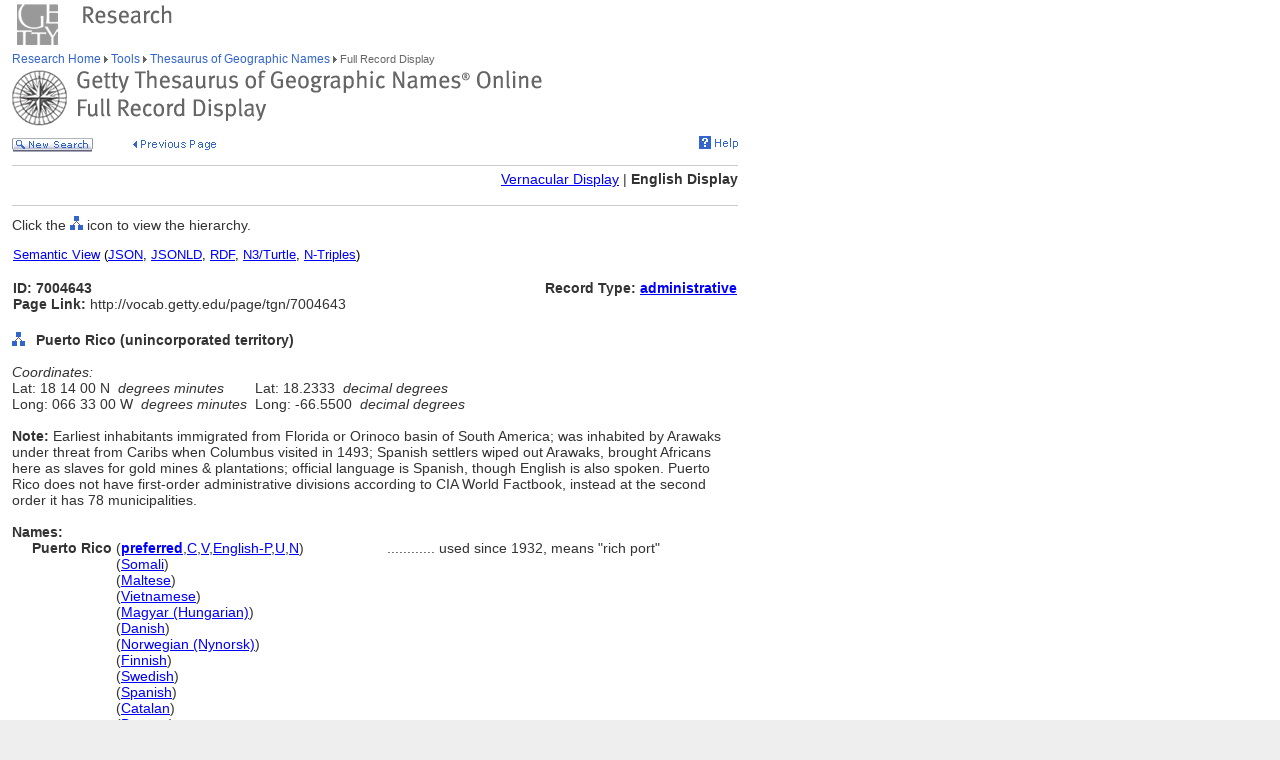

--- FILE ---
content_type: text/html;charset=utf-8
request_url: https://www.getty.edu/vow/TGNFullDisplay?find=&place=&nation=&english=Y&subjectid=7004643
body_size: 132598
content:



<HTML>
<HEAD>


<TITLE>TGN Full Record Display, English (Getty Research)</TITLE>

<meta http-equiv="content-type" content="text/html; charset=utf-8">

<!-- Google Tag Manager -->
<script>(function(w,d,s,l,i){w[l]=w[l]||[];w[l].push({'gtm.start':
new Date().getTime(),event:'gtm.js'});var f=d.getElementsByTagName(s)[0],
j=d.createElement(s),dl=l!='dataLayer'?'&l='+l:'';j.async=true;j.src=
'https://www.googletagmanager.com/gtm.js?id='+i+dl;f.parentNode.insertBefore(j,f);
})(window,document,'script','dataLayer','GTM-NRDC63K');</script>
<!-- End Google Tag Manager -->

<SCRIPT language=JavaScript>
<!--
        rollImage = new Array();
        rollImage[0] = new Image(9,7);
        rollImage[0].src= "/global/images/resrch_blank.gif";
        rollImage[1] = new Image(9,7);
        rollImage[1].src = "/global/images/resrch_arrow.gif";
        rollImage[2] = new Image(9,7);
        rollImage[2].src = "/global/images/resrch_arrow_up.gif";
        rollImage[3] = new Image(9,50);
        rollImage[3].src = "/global/images/resrch_arrow_top.gif";
        rollImage[4] = new Image(9,50);
        rollImage[4].src = "/global/images/resrch_blank_top.gif";

function code_lookup(anchor,flag)
{
    win = window.open('..//research/tools/vocabularies/tgn/TGNCodeLookup.html' +
                      '?flag=' + escape(flag) + '#' + anchor,'',
                      'innerwidth=600,width=600,innerheight=280,height=280,' +
                      'scrollbars=1,toolbar=0,' +
                      'location=0,directories=0,status=0,menubar=0,resizable=1');
    win.focus();
}

function tooltip(text)
{
    window.status = unescape(text);
    return true;
}

function help_popup(){
    win = window.open("//research/tools/vocabularies/tgn/help.html","help_popup",
                      "innerwidth=740,width=740,innerheight=500,height=500," +
                      "scrollbars=1,toolbar=0,location=0,directories=0," +
                      "status=0,menubar=1,resizable=1");
    win.focus();
}

function general_popup(URL,features) { // MCB may2008
    win = window.open(URL,"gen_popup",features);
    win.focus();
}

function image_popup(imgsrc,tombstone,features) { // MCB jan2010
	   var imgtaghtml =  "<img src='vow/" + imgsrc + "' border=0>"
	   tombstone = "<p>"+tombstone+"</p>";
	   win = window.open( "", "img_popup", features); 
	   win.document.write("<html><body>");
	   win.document.write(imgtaghtml);
	   win.document.write(tombstone);
       win.document.write("</body></html>");
/*
       var iWidth = (NS)?window.innerWidth:document.body.clientWidth;  // declase NS global var if not already available
       var iHeight = (NS)?window.innerHeight:document.body.clientHeight; 
       var iWidth = document.images[0].width - iWidth; 
       var iHeight = document.images[0].height - iHeight; 
       win.resizeBy(iWidth, iHeight); 
 */
       win.focus(); 
}; 
// -->
</SCRIPT>
<SCRIPT src="/global/jscript/global.js"></SCRIPT>
<style>a {text-decoration-line:underline; text-decoration-color:blue; color:blue} a:visited {color:purple}</style>
</HEAD>

<BODY BGCOLOR="#FFFFFF" MARGINHEIGHT="0" MARGINWIDTH="0" TOPMARGIN="0" LEFTMARGIN="0" LINK="#3366CC" ALINK="#663399" VLINK="#663399">

<!-- Google Tag Manager (noscript) -->
<noscript><iframe src=https://www.googletagmanager.com/ns.html?id=GTM-NRDC63K
height="0" width="0" style="display:none;visibility:hidden"></iframe></noscript>
<!-- End Google Tag Manager (noscript) -->

<div style="width:100%; background-color:white"><TABLE CELLSPACING="0" CELLPADDING="0" BORDER="0" WIDTH="758">
<tr><td><IMG SRC="/global/images/ghost.gif" ALT="" WIDTH="12" HEIGHT="1" BORDER="0"></td><td valign="top"><A HREF="/"><IMG SRC="/global/images/global_logo_new.gif" ALT="The Getty" WIDTH="50" HEIGHT="50" BORDER="0"></A><IMG SRC="/global/images/ghost.gif" ALT="" WIDTH="20" HEIGHT="50" BORDER="0"><IMG SRC="/global/images/global_header_research.gif" ALT="Research Institute" WIDTH="96" HEIGHT="20" BORDER="0" vspace="5" align="top"></td>
</TR>
<tr>
<TD><IMG SRC="/global/images/ghost.gif" ALT="" WIDTH="1" HEIGHT="1" BORDER="0"></td>
<td valign="top">
<!-- PRINT TABLE -->
<TABLE CELLSPACING="1" CELLPADDING="0" BORDER="0" WIDTH=100%>
<TR>
    <TD><IMG SRC="/global/images/ghost.gif" ALT="" WIDTH="20" HEIGHT="1" BORDER="0"></TD>
    <TD><IMG SRC="/global/images/ghost.gif" ALT="" WIDTH="25" HEIGHT="1" BORDER="0"></TD>
    <TD><IMG SRC="/global/images/ghost.gif" ALT="" WIDTH="50" HEIGHT="1" BORDER="0"></TD>
    <TD><IMG SRC="/global/images/ghost.gif" ALT="" WIDTH="275" HEIGHT="1" BORDER="0"></TD>
    <TD><IMG SRC="/global/images/ghost.gif" ALT="" WIDTH="200" HEIGHT="1" BORDER="0"></TD>
    <td><IMG SRC="/global/images/ghost.gif" ALT="" WIDTH="20" HEIGHT="1" BORDER="0"></td>
</TR>

<!-- start breadcrumbs -->
<TR>
	<TD VALIGN="top" colspan="5"><A HREF="/research/" CLASS="nav">Research Home </A>
	<img src="/global/images/global_arrow.gif" width="4" height="7" border="0" alt=""><A HREF="/research/tools/" CLASS="nav"> Tools </A><img src="/global/images/global_arrow.gif" width="4" height="7" border="0" alt=""><A HREF="/research/tools/vocabularies/tgn/" CLASS="nav"> Thesaurus of Geographic Names </A><img src="/global/images/global_arrow.gif" width="4" height="7" border="0" alt=""><SPAN CLASS="nav_on"> Full Record Display <br></SPAN>
	</TD>
	<TD><IMG SRC="/global/images/ghost.gif" ALT="" WIDTH="1" HEIGHT="1" BORDER="0"></TD>
</TR>
<!-- end breadcrumbs -->
<tr>
	<td colspan="5"><IMG SRC="/global/images/ghost.gif" ALT="" WIDTH="1" HEIGHT="3" BORDER="0"></td>
	<TD><IMG SRC="/global/images/ghost.gif" ALT="" WIDTH="1" HEIGHT="1" BORDER="0"></TD>
</tr>
<TR>
	<TD VALIGN="top" colspan="5"><img src="/research/tools/vocabularies/images/header_tgn_record_display.gif" alt="Thesaurus of Geographic Names Full Record Display" width="530" height="56" border="0"></TD>
	<TD><IMG SRC="/global/images/ghost.gif" ALT="" WIDTH="1" HEIGHT="1" BORDER="0"></TD>
</TR>
<tr>
	<td colspan="5"><IMG SRC="/global/images/ghost.gif" ALT="" WIDTH="1" HEIGHT="10" BORDER="0"></td>
	<TD><IMG SRC="/global/images/ghost.gif" ALT="" WIDTH="1" HEIGHT="1" BORDER="0"></TD>
</tr>
<tr>
	<td valign="top" colspan="4"><A href="/research/tools/vocabularies/tgn/?find=&place=&nation=&english=Y"><img src="/global/images/global_new_search.gif" alt="New Search" width="81" height="14" border="0"></A>
        <IMG SRC="/global/images/ghost.gif" WIDTH=30 HEIGHT=1>
        <A HREF="javascript:history.back()"><IMG SRC="/research/tools/vocabularies/images/previous_page.gif" WIDTH=90 HEIGHT=14 BORDER=0 ALT="Previous Page"></A></td>
	<td valign="top" align="right"><A HREF="javascript:help_popup()"><img src="/global/images/global_help.gif" alt="Help" width="39" height="13" border="0"></A></td>
</tr>

<tr>
	<td colspan="5"><IMG SRC="/global/images/ghost.gif" ALT="" WIDTH="1" HEIGHT="10" BORDER="0"></td>
	<TD><IMG SRC="/global/images/ghost.gif" ALT="" WIDTH="1" HEIGHT="1" BORDER="0"></TD>
</tr>
<tr>
	<td colspan="5" bgcolor="#cccccc"><IMG SRC="/global/images/ghost.gif" ALT="" WIDTH="1" HEIGHT="1" BORDER="0"></td>
	<TD><IMG SRC="/global/images/ghost.gif" ALT="" WIDTH="1" HEIGHT="1" BORDER="0"></TD>
</tr>
<tr>
	<td colspan="5"><IMG SRC="/global/images/ghost.gif" ALT="" WIDTH="1" HEIGHT="5" BORDER="0"></td>
	<TD><IMG SRC="/global/images/ghost.gif" ALT="" WIDTH="1" HEIGHT="1" BORDER="0"></TD>
</tr>

<TR>

	<TD COLSPAN=5 ALIGN=RIGHT NOWRAP><P><A HREF='vow/TGNFullDisplay?find=&place=&nation=&subjectid=7004643&english=N'>Vernacular Display</A> | <B>English Display</B></P></TD>

</TR>
<tr>
	<td colspan="5"><IMG SRC="/global/images/ghost.gif" ALT="" WIDTH="1" HEIGHT="5" BORDER="0"></td>
	<TD><IMG SRC="/global/images/ghost.gif" ALT="" WIDTH="1" HEIGHT="1" BORDER="0"></TD>
</tr>
<tr>
	<td colspan="5" bgcolor="#cccccc"><IMG SRC="/global/images/ghost.gif" ALT="" WIDTH="1" HEIGHT="1" BORDER="0"></td>
	<TD><IMG SRC="/global/images/ghost.gif" ALT="" WIDTH="1" HEIGHT="1" BORDER="0"></TD>
</tr>
<tr>
	<td colspan="5"><IMG SRC="/global/images/ghost.gif" ALT="" WIDTH="1" HEIGHT="10" BORDER="0"></td>
	<TD><IMG SRC="/global/images/ghost.gif" ALT="" WIDTH="1" HEIGHT="1" BORDER="0"></TD>
</tr>
<TR>
        <TD COLSPAN=5><P>Click the <IMG SRC='/global/images/global_hierarchy.gif' WIDTH=13 HEIGHT=14> icon to view the hierarchy.</P></TD>
</TR>

<tr><td colspan="5"><table width="100%"><tr><td colspan="3" style="vertical-align:bottom;font-family:arial;font-size:13" align="left"><A HREF="https://vocab.getty.edu/tgn/7004643"><u>Semantic View</u></A>&nbsp;(<A HREF="https://vocab.getty.edu/tgn/7004643.json"><u>JSON</u></A>,&nbsp;<A HREF="https://vocab.getty.edu/tgn/7004643.jsonld"><u>JSONLD</u></A>,&nbsp;<A HREF="https://vocab.getty.edu/tgn/7004643.rdf"><u>RDF</u></A>,&nbsp;<A HREF="https://vocab.getty.edu/tgn/7004643.ttl"><u>N3/Turtle</u></A>,&nbsp;<A HREF="https://vocab.getty.edu/tgn/7004643.nt"><u>N-Triples</u></A>)</td></tr><TR>
<tr><TD COLSPAN=3 NOWRAP><SPAN CLASS=page><BR><B>ID: 7004643</B><BR><B>Page Link:</B> http://vocab.getty.edu/page/tgn/7004643</SPAN><BR>&nbsp;</TD>
<TD COLSPAN=2 ALIGN=RIGHT VALIGN=TOP><SPAN CLASS=page><BR><B>Record Type: <A HREF="javascript:code_lookup('record_type','RTA')">administrative</A></B></SPAN></TD>
</TR></table></td></tr>
<TR>
<TD VALIGN=TOP><A HREF="TGNHierarchy?find=&place=&nation=&english=Y&subjectid=7004643"><IMG SRC="/global/images/global_hierarchy.gif" WIDTH=13 HEIGHT=14 BORDER=0 ALT="Hierarchy of Puerto Rico (unincorporated territory)"></A><B></TD>
<TD COLSPAN=4 VALIGN=BOTTOM><SPAN CLASS=page>&nbsp;<B>Puerto Rico (unincorporated territory) </B></SPAN></TD></TR>
<TR><TD COLSPAN=5><TABLE CELLSPACING=1 CELLPADDING=0 BORDER=0>
<TR>
<TD COLSPAN=5 VALIGN=TOP NOWRAP><SPAN CLASS=page><BR><I>Coordinates:</I></SPAN></TD></TR>
<TR>
<TD COLSPAN=3 VALIGN=TOP NOWRAP><SPAN CLASS=page>Lat:  18  14  00  N&nbsp;&nbsp;<I>degrees minutes</I></SPAN></TD>
<TD COLSPAN=2 VALIGN=TOP NOWRAP><SPAN CLASS=page>&nbsp;&nbsp;Lat:  18.2333&nbsp;&nbsp;<I>decimal degrees</I></SPAN></TD></TR>
<TR>
<TD COLSPAN=3 VALIGN=TOP NOWRAP><SPAN CLASS=page>Long:  066  33  00  W&nbsp;&nbsp;<I>degrees minutes</I></SPAN></TD>
<TD COLSPAN=2 VALIGN=TOP NOWRAP><SPAN CLASS=page>&nbsp;&nbsp;Long:  -66.5500&nbsp;&nbsp;<I>decimal degrees</I></SPAN></TD></TR>
</TD></TR></TABLE>
<TR>
<TD COLSPAN=5><SPAN CLASS=page><BR><B>Note: </B>Earliest inhabitants immigrated from Florida or Orinoco basin of South America; was inhabited by Arawaks under threat from Caribs when Columbus visited in 1493; Spanish settlers wiped out Arawaks, brought Africans here as slaves for gold mines & plantations; official language is Spanish, though English is also spoken. Puerto Rico does not have first-order administrative divisions according to CIA World Factbook, instead at the second order it has 78 municipalities.</SPAN></TD></TR>
<TR>
<TD COLSPAN=5><SPAN CLASS=page><BR><B>Names:</B></SPAN></TD></TR>
<TR><TD></TD><TD COLSPAN=4><TABLE CELLSPACING=1 CELLPADDING=0 BORDER=0>
<TR VALIGN=top><TD VALIGN=TOP><SPAN CLASS=page><NOBR><B>Puerto Rico</B> (<A HREF="javascript:code_lookup('preferred','')" onMouseOver="return tooltip('Preferred Name')" onMouseOut="return tooltip('')"><B>preferred</B></A>,<A HREF="javascript:code_lookup('historical','HC')" onMouseOver="return tooltip('Historical flag: Current')" onMouseOut="return tooltip('')">C</A>,<A HREF="javascript:code_lookup('vernacular','VV')" onMouseOver="return tooltip('Vernacular flag: Vernacular')" onMouseOut="return tooltip('')">V</A>,<A HREF="javascript:code_lookup('language','English-Preferred')" onMouseOver="return tooltip('Language of the Name: English-Preferred')" onMouseOut="return tooltip('')">English-P</A>,<A HREF="javascript:code_lookup('status','U')" onMouseOver="return tooltip('Language Status: Undetermined')" onMouseOut="return tooltip('')">U</A>,<A HREF="javascript:code_lookup('xpos','XN')" onMouseOver="return tooltip('Part of Speech: Noun')" onMouseOut="return tooltip('')">N</A>)</NOBR>
</TD>
<TD ALIGN=RIGHT><SPAN CLASS=page>&nbsp;............&nbsp;</TD><TD><SPAN CLASS=page>used since 1932, means "rich port"</SPAN></TD></TR>
<TR VALIGN=top><TD VALIGN=TOP><SPAN CLASS=page><NOBR><B><FONT COLOR="#FFFFFF">Puerto Rico</FONT></B> (<A HREF="javascript:code_lookup('language','Somali')" onMouseOver="return tooltip('Language of the Name: Somali')" onMouseOut="return tooltip('')">Somali</A>)</NOBR>
</SPAN></TD></TR>
<TR VALIGN=top><TD VALIGN=TOP><SPAN CLASS=page><NOBR><B><FONT COLOR="#FFFFFF">Puerto Rico</FONT></B> (<A HREF="javascript:code_lookup('language','Maltese')" onMouseOver="return tooltip('Language of the Name: Maltese')" onMouseOut="return tooltip('')">Maltese</A>)</NOBR>
</SPAN></TD></TR>
<TR VALIGN=top><TD VALIGN=TOP><SPAN CLASS=page><NOBR><B><FONT COLOR="#FFFFFF">Puerto Rico</FONT></B> (<A HREF="javascript:code_lookup('language','Vietnamese')" onMouseOver="return tooltip('Language of the Name: Vietnamese')" onMouseOut="return tooltip('')">Vietnamese</A>)</NOBR>
</SPAN></TD></TR>
<TR VALIGN=top><TD VALIGN=TOP><SPAN CLASS=page><NOBR><B><FONT COLOR="#FFFFFF">Puerto Rico</FONT></B> (<A HREF="javascript:code_lookup('language','Magyar (Hungarian)')" onMouseOver="return tooltip('Language of the Name: Magyar (Hungarian)')" onMouseOut="return tooltip('')">Magyar (Hungarian)</A>)</NOBR>
</SPAN></TD></TR>
<TR VALIGN=top><TD VALIGN=TOP><SPAN CLASS=page><NOBR><B><FONT COLOR="#FFFFFF">Puerto Rico</FONT></B> (<A HREF="javascript:code_lookup('language','Danish')" onMouseOver="return tooltip('Language of the Name: Danish')" onMouseOut="return tooltip('')">Danish</A>)</NOBR>
</SPAN></TD></TR>
<TR VALIGN=top><TD VALIGN=TOP><SPAN CLASS=page><NOBR><B><FONT COLOR="#FFFFFF">Puerto Rico</FONT></B> (<A HREF="javascript:code_lookup('language','Norwegian (Nynorsk)')" onMouseOver="return tooltip('Language of the Name: Norwegian (Nynorsk)')" onMouseOut="return tooltip('')">Norwegian (Nynorsk)</A>)</NOBR>
</SPAN></TD></TR>
<TR VALIGN=top><TD VALIGN=TOP><SPAN CLASS=page><NOBR><B><FONT COLOR="#FFFFFF">Puerto Rico</FONT></B> (<A HREF="javascript:code_lookup('language','Finnish')" onMouseOver="return tooltip('Language of the Name: Finnish')" onMouseOut="return tooltip('')">Finnish</A>)</NOBR>
</SPAN></TD></TR>
<TR VALIGN=top><TD VALIGN=TOP><SPAN CLASS=page><NOBR><B><FONT COLOR="#FFFFFF">Puerto Rico</FONT></B> (<A HREF="javascript:code_lookup('language','Swedish')" onMouseOver="return tooltip('Language of the Name: Swedish')" onMouseOut="return tooltip('')">Swedish</A>)</NOBR>
</SPAN></TD></TR>
<TR VALIGN=top><TD VALIGN=TOP><SPAN CLASS=page><NOBR><B><FONT COLOR="#FFFFFF">Puerto Rico</FONT></B> (<A HREF="javascript:code_lookup('language','Spanish')" onMouseOver="return tooltip('Language of the Name: Spanish')" onMouseOut="return tooltip('')">Spanish</A>)</NOBR>
</SPAN></TD></TR>
<TR VALIGN=top><TD VALIGN=TOP><SPAN CLASS=page><NOBR><B><FONT COLOR="#FFFFFF">Puerto Rico</FONT></B> (<A HREF="javascript:code_lookup('language','Catalan')" onMouseOver="return tooltip('Language of the Name: Catalan')" onMouseOut="return tooltip('')">Catalan</A>)</NOBR>
</SPAN></TD></TR>
<TR VALIGN=top><TD VALIGN=TOP><SPAN CLASS=page><NOBR><B><FONT COLOR="#FFFFFF">Puerto Rico</FONT></B> (<A HREF="javascript:code_lookup('language','Basque')" onMouseOver="return tooltip('Language of the Name: Basque')" onMouseOut="return tooltip('')">Basque</A>)</NOBR>
</SPAN></TD></TR>
<TR VALIGN=top><TD VALIGN=TOP><SPAN CLASS=page><NOBR><B><FONT COLOR="#FFFFFF">Puerto Rico</FONT></B> (<A HREF="javascript:code_lookup('language','Welsh')" onMouseOver="return tooltip('Language of the Name: Welsh')" onMouseOut="return tooltip('')">Welsh</A>)</NOBR>
</SPAN></TD></TR>
<TR VALIGN=top><TD VALIGN=TOP><SPAN CLASS=page><NOBR><B><FONT COLOR="#FFFFFF">Puerto Rico</FONT></B> (<A HREF="javascript:code_lookup('language','German')" onMouseOver="return tooltip('Language of the Name: German')" onMouseOut="return tooltip('')">German</A>)</NOBR>
</SPAN></TD></TR>
<TR VALIGN=top><TD VALIGN=TOP><SPAN CLASS=page><NOBR><B><FONT COLOR="#FFFFFF">Puerto Rico</FONT></B> (<A HREF="javascript:code_lookup('language','Breton')" onMouseOver="return tooltip('Language of the Name: Breton')" onMouseOut="return tooltip('')">Breton</A>)</NOBR>
</SPAN></TD></TR>
<TR VALIGN=top><TD VALIGN=TOP><SPAN CLASS=page><NOBR><B><FONT COLOR="#FFFFFF">Puerto Rico</FONT></B> (<A HREF="javascript:code_lookup('language','Dutch')" onMouseOver="return tooltip('Language of the Name: Dutch')" onMouseOut="return tooltip('')">Dutch</A>)</NOBR>
</SPAN></TD></TR>
<TR VALIGN=top><TD VALIGN=TOP><SPAN CLASS=page><NOBR><B><FONT COLOR="#FFFFFF">Puerto Rico</FONT></B> (<A HREF="javascript:code_lookup('language','Afrikaans')" onMouseOver="return tooltip('Language of the Name: Afrikaans')" onMouseOut="return tooltip('')">Afrikaans</A>)</NOBR>
</SPAN></TD></TR>
<TR VALIGN=top><TD VALIGN=TOP><SPAN CLASS=page><NOBR><B><FONT COLOR="#FFFFFF">Puerto Rico</FONT></B> (<A HREF="javascript:code_lookup('language','Faroese')" onMouseOver="return tooltip('Language of the Name: Faroese')" onMouseOut="return tooltip('')">Faroese</A>)</NOBR>
</SPAN></TD></TR>
<TR VALIGN=top><TD VALIGN=TOP><SPAN CLASS=page><NOBR><B><FONT COLOR="#FFFFFF">Puerto Rico</FONT></B> (<A HREF="javascript:code_lookup('language','Estonian')" onMouseOver="return tooltip('Language of the Name: Estonian')" onMouseOut="return tooltip('')">Estonian</A>)</NOBR>
</SPAN></TD></TR>
<TR VALIGN=top><TD VALIGN=TOP><SPAN CLASS=page><NOBR><B><FONT COLOR="#FFFFFF">Puerto Rico</FONT></B> (<A HREF="javascript:code_lookup('language','Greenlandic')" onMouseOver="return tooltip('Language of the Name: Greenlandic')" onMouseOut="return tooltip('')">Greenlandic</A>)</NOBR>
</SPAN></TD></TR>
<TR VALIGN=top><TD VALIGN=TOP><SPAN CLASS=page><NOBR><B><FONT COLOR="#FFFFFF">Puerto Rico</FONT></B> (<A HREF="javascript:code_lookup('language','Norwegian (Bokmål)')" onMouseOver="return tooltip('Language of the Name: Norwegian (Bokmål)')" onMouseOut="return tooltip('')">Norwegian (Bokmål)</A>)</NOBR>
</SPAN></TD></TR>
<TR VALIGN=top><TD VALIGN=TOP><SPAN CLASS=page><NOBR><B><FONT COLOR="#FFFFFF">Puerto Rico</FONT></B> (<A HREF="javascript:code_lookup('language','Romansh')" onMouseOver="return tooltip('Language of the Name: Romansh')" onMouseOut="return tooltip('')">Romansh</A>)</NOBR>
</SPAN></TD></TR>
<TR VALIGN=top><TD VALIGN=TOP><SPAN CLASS=page><NOBR><B><FONT COLOR="#FFFFFF">Puerto Rico</FONT></B> (<A HREF="javascript:code_lookup('language','Malay (macrolanguage)')" onMouseOver="return tooltip('Language of the Name: Malay (macrolanguage)')" onMouseOut="return tooltip('')">Malay (macrolanguage)</A>)</NOBR>
</SPAN></TD></TR>
<TR VALIGN=top><TD VALIGN=TOP><SPAN CLASS=page><NOBR><B><FONT COLOR="#FFFFFF">Puerto Rico</FONT></B> (<A HREF="javascript:code_lookup('language','North Ndebele')" onMouseOver="return tooltip('Language of the Name: North Ndebele')" onMouseOut="return tooltip('')">North Ndebele</A>)</NOBR>
</SPAN></TD></TR>
<TR VALIGN=top><TD VALIGN=TOP><SPAN CLASS=page><NOBR><B><FONT COLOR="#FFFFFF">Puerto Rico</FONT></B> (<A HREF="javascript:code_lookup('language','Northern Sami')" onMouseOver="return tooltip('Language of the Name: Northern Sami')" onMouseOut="return tooltip('')">Northern Sami</A>)</NOBR>
</SPAN></TD></TR>
<TR VALIGN=top><TD VALIGN=TOP><SPAN CLASS=page><NOBR><B><FONT COLOR="#FFFFFF">Puerto Rico</FONT></B> (<A HREF="javascript:code_lookup('language','Shona')" onMouseOver="return tooltip('Language of the Name: Shona')" onMouseOut="return tooltip('')">Shona</A>)</NOBR>
</SPAN></TD></TR>
<TR VALIGN=top><TD VALIGN=TOP><SPAN CLASS=page><NOBR><B>Estado Libre Asociado de Puerto Rico</B> (<A HREF="javascript:code_lookup('historical','HC')" onMouseOver="return tooltip('Historical flag: Current')" onMouseOut="return tooltip('')">C</A>,<A HREF="javascript:code_lookup('vernacular','VV')" onMouseOver="return tooltip('Vernacular flag: Vernacular')" onMouseOut="return tooltip('')">V</A>,<A HREF="javascript:code_lookup('language','Spanish')" onMouseOver="return tooltip('Language of the Name: Spanish')" onMouseOut="return tooltip('')">Spanish</A>)</NOBR>
</SPAN></TD></TR>
<TR VALIGN=top><TD VALIGN=TOP><SPAN CLASS=page><NOBR><B>Estado Libre Asociado Puerto Rico</B> (<A HREF="javascript:code_lookup('historical','HC')" onMouseOver="return tooltip('Historical flag: Current')" onMouseOut="return tooltip('')">C</A>,<A HREF="javascript:code_lookup('vernacular','VV')" onMouseOver="return tooltip('Vernacular flag: Vernacular')" onMouseOut="return tooltip('')">V</A>)</NOBR>
</SPAN></TD></TR>
<TR VALIGN=top><TD VALIGN=TOP><SPAN CLASS=page><NOBR><B>Commonwealth of Puerto Rico</B> (<A HREF="javascript:code_lookup('historical','HC')" onMouseOver="return tooltip('Historical flag: Current')" onMouseOut="return tooltip('')">C</A>,<A HREF="javascript:code_lookup('vernacular','VO')" onMouseOver="return tooltip('Vernacular flag: Other')" onMouseOut="return tooltip('')">O</A>,<A HREF="javascript:code_lookup('language','English')" onMouseOver="return tooltip('Language of the Name: English')" onMouseOut="return tooltip('')">English</A>)</NOBR>
</SPAN></TD></TR>
<TR VALIGN=top><TD VALIGN=TOP><SPAN CLASS=page><NOBR><B>Borinquen</B> (<A HREF="javascript:code_lookup('historical','HC')" onMouseOver="return tooltip('Historical flag: Current')" onMouseOut="return tooltip('')">C</A>,<A HREF="javascript:code_lookup('vernacular','VV')" onMouseOver="return tooltip('Vernacular flag: Vernacular')" onMouseOut="return tooltip('')">V</A>,<A HREF="javascript:code_lookup('language','Spanish')" onMouseOver="return tooltip('Language of the Name: Spanish')" onMouseOut="return tooltip('')">Spanish</A>)</NOBR>
</SPAN></TD></TR>
<TR VALIGN=top><TD VALIGN=TOP><SPAN CLASS=page><NOBR><B>San Juan Bautista</B> (<A HREF="javascript:code_lookup('historical','HC')" onMouseOver="return tooltip('Historical flag: Current')" onMouseOut="return tooltip('')">C</A>,<A HREF="javascript:code_lookup('vernacular','VV')" onMouseOver="return tooltip('Vernacular flag: Vernacular')" onMouseOut="return tooltip('')">V</A>)</NOBR>
</SPAN></TD></TR>
<TR VALIGN=top><TD VALIGN=TOP><SPAN CLASS=page><NOBR><B>PRI</B> (<A HREF="javascript:code_lookup('historical','HC')" onMouseOver="return tooltip('Historical flag: Current')" onMouseOut="return tooltip('')">C</A>,<A HREF="javascript:code_lookup('vernacular','VO')" onMouseOver="return tooltip('Vernacular flag: Other')" onMouseOut="return tooltip('')">O</A>,<A HREF="javascript:code_lookup('other','OISO3L')" onMouseOver="return tooltip('Other flag: ISO 3-letter code')" onMouseOut="return tooltip('')">ISO3L</A>)</NOBR>
</SPAN></TD></TR>
<TR VALIGN=top><TD VALIGN=TOP><SPAN CLASS=page><NOBR><B>PR</B> (<A HREF="javascript:code_lookup('historical','HC')" onMouseOver="return tooltip('Historical flag: Current')" onMouseOut="return tooltip('')">C</A>,<A HREF="javascript:code_lookup('vernacular','VO')" onMouseOver="return tooltip('Vernacular flag: Other')" onMouseOut="return tooltip('')">O</A>,<A HREF="javascript:code_lookup('other','OISO2L')" onMouseOver="return tooltip('Other flag: ISO 2-letter code')" onMouseOut="return tooltip('')">ISO2L</A>)</NOBR>
</SPAN></TD></TR>
<TR VALIGN=top><TD VALIGN=TOP><SPAN CLASS=page><NOBR><B>ISO630</B> (<A HREF="javascript:code_lookup('historical','HC')" onMouseOver="return tooltip('Historical flag: Current')" onMouseOut="return tooltip('')">C</A>,<A HREF="javascript:code_lookup('vernacular','VO')" onMouseOver="return tooltip('Vernacular flag: Other')" onMouseOut="return tooltip('')">O</A>,<A HREF="javascript:code_lookup('other','OISO3N')" onMouseOver="return tooltip('Other flag: ISO 3-number code')" onMouseOut="return tooltip('')">ISO3N</A>)</NOBR>
</SPAN></TD></TR>
<TR VALIGN=top><TD VALIGN=TOP><SPAN CLASS=page><NOBR><B>RQ</B> (<A HREF="javascript:code_lookup('historical','HC')" onMouseOver="return tooltip('Historical flag: Current')" onMouseOut="return tooltip('')">C</A>,<A HREF="javascript:code_lookup('vernacular','VV')" onMouseOver="return tooltip('Vernacular flag: Vernacular')" onMouseOut="return tooltip('')">V</A>,<A HREF="javascript:code_lookup('other','OFIPS')" onMouseOver="return tooltip('Other flag: FIPS code')" onMouseOut="return tooltip('')">FIPS</A>)</NOBR>
</SPAN></TD></TR>
<TR VALIGN=top><TD VALIGN=TOP><SPAN CLASS=page><NOBR><B>Puerto Rican</B> (<A HREF="javascript:code_lookup('historical','HC')" onMouseOver="return tooltip('Historical flag: Current')" onMouseOut="return tooltip('')">C</A>,<A HREF="javascript:code_lookup('vernacular','VV')" onMouseOver="return tooltip('Vernacular flag: Vernacular')" onMouseOut="return tooltip('')">V</A>,<A HREF="javascript:code_lookup('language','English')" onMouseOver="return tooltip('Language of the Name: English')" onMouseOut="return tooltip('')">English</A>,<A HREF="javascript:code_lookup('status','U')" onMouseOver="return tooltip('Language Status: Undetermined')" onMouseOut="return tooltip('')">U</A>,<A HREF="javascript:code_lookup('xpos','XA')" onMouseOver="return tooltip('Part of Speech: Adjectival')" onMouseOut="return tooltip('')">A</A>)</NOBR>
</SPAN></TD></TR>
<TR VALIGN=top><TD VALIGN=TOP><SPAN CLASS=page><NOBR><B>Puertorriqueño</B> (<A HREF="javascript:code_lookup('historical','HC')" onMouseOver="return tooltip('Historical flag: Current')" onMouseOut="return tooltip('')">C</A>,<A HREF="javascript:code_lookup('vernacular','VV')" onMouseOver="return tooltip('Vernacular flag: Vernacular')" onMouseOut="return tooltip('')">V</A>,<A HREF="javascript:code_lookup('language','Spanish')" onMouseOver="return tooltip('Language of the Name: Spanish')" onMouseOut="return tooltip('')">Spanish</A>,<A HREF="javascript:code_lookup('status','U')" onMouseOver="return tooltip('Language Status: Undetermined')" onMouseOut="return tooltip('')">U</A>,<A HREF="javascript:code_lookup('xpos','XA')" onMouseOver="return tooltip('Part of Speech: Adjectival')" onMouseOut="return tooltip('')">A</A>)</NOBR>
</SPAN></TD></TR>
<TR VALIGN=top><TD VALIGN=TOP><SPAN CLASS=page><NOBR><B>פוארטו ריקו</B> (<A HREF="javascript:code_lookup('historical','HC')" onMouseOver="return tooltip('Historical flag: Current')" onMouseOut="return tooltip('')">C</A>,<A HREF="javascript:code_lookup('vernacular','VU')" onMouseOver="return tooltip('Vernacular flag: Unknown')" onMouseOut="return tooltip('')">U</A>,<A HREF="javascript:code_lookup('language','Hebrew ')" onMouseOver="return tooltip('Language of the Name: Hebrew ')" onMouseOut="return tooltip('')">Hebrew </A>)</NOBR>
</SPAN></TD></TR>
<TR VALIGN=top><TD VALIGN=TOP><SPAN CLASS=page><NOBR><B>Borikén</B> (<A HREF="javascript:code_lookup('historical','HC')" onMouseOver="return tooltip('Historical flag: Current')" onMouseOut="return tooltip('')">C</A>,<A HREF="javascript:code_lookup('vernacular','VU')" onMouseOver="return tooltip('Vernacular flag: Unknown')" onMouseOut="return tooltip('')">U</A>)</NOBR>
</SPAN></TD></TR>
<TR VALIGN=top><TD VALIGN=TOP><SPAN CLASS=page><NOBR><B>i-Puerto Rico</B> (<A HREF="javascript:code_lookup('historical','HC')" onMouseOver="return tooltip('Historical flag: Current')" onMouseOut="return tooltip('')">C</A>,<A HREF="javascript:code_lookup('vernacular','VU')" onMouseOver="return tooltip('Vernacular flag: Unknown')" onMouseOut="return tooltip('')">U</A>,<A HREF="javascript:code_lookup('other','OO')" onMouseOver="return tooltip('Other flag: Official Name')" onMouseOut="return tooltip('')">O</A>,<A HREF="javascript:code_lookup('language','Zulu')" onMouseOver="return tooltip('Language of the Name: Zulu')" onMouseOut="return tooltip('')">Zulu</A>)</NOBR>
</SPAN></TD></TR>
<TR VALIGN=top><TD VALIGN=TOP><SPAN CLASS=page><NOBR><B>Mpotoriku</B> (<A HREF="javascript:code_lookup('historical','HC')" onMouseOver="return tooltip('Historical flag: Current')" onMouseOut="return tooltip('')">C</A>,<A HREF="javascript:code_lookup('vernacular','VU')" onMouseOver="return tooltip('Vernacular flag: Unknown')" onMouseOut="return tooltip('')">U</A>,<A HREF="javascript:code_lookup('language','Luba-Katanga')" onMouseOver="return tooltip('Language of the Name: Luba-Katanga')" onMouseOut="return tooltip('')">Luba-Katanga</A>)</NOBR>
</SPAN></TD></TR>
<TR VALIGN=top><TD VALIGN=TOP><SPAN CLASS=page><NOBR><B>Orílẹ́ède Pọto Riko</B> (<A HREF="javascript:code_lookup('historical','HC')" onMouseOver="return tooltip('Historical flag: Current')" onMouseOut="return tooltip('')">C</A>,<A HREF="javascript:code_lookup('vernacular','VU')" onMouseOver="return tooltip('Vernacular flag: Unknown')" onMouseOut="return tooltip('')">U</A>,<A HREF="javascript:code_lookup('language','Yoruba')" onMouseOver="return tooltip('Language of the Name: Yoruba')" onMouseOut="return tooltip('')">Yoruba</A>)</NOBR>
</SPAN></TD></TR>
<TR VALIGN=top><TD VALIGN=TOP><SPAN CLASS=page><NOBR><B>Portó Ríce</B> (<A HREF="javascript:code_lookup('historical','HC')" onMouseOver="return tooltip('Historical flag: Current')" onMouseOut="return tooltip('')">C</A>,<A HREF="javascript:code_lookup('vernacular','VU')" onMouseOver="return tooltip('Vernacular flag: Unknown')" onMouseOut="return tooltip('')">U</A>,<A HREF="javascript:code_lookup('language','Irish Gaelic')" onMouseOver="return tooltip('Language of the Name: Irish Gaelic')" onMouseOut="return tooltip('')">Irish Gaelic</A>)</NOBR>
</SPAN></TD></TR>
<TR VALIGN=top><TD VALIGN=TOP><SPAN CLASS=page><NOBR><B>Portorico</B> (<A HREF="javascript:code_lookup('historical','HC')" onMouseOver="return tooltip('Historical flag: Current')" onMouseOut="return tooltip('')">C</A>,<A HREF="javascript:code_lookup('vernacular','VU')" onMouseOver="return tooltip('Vernacular flag: Unknown')" onMouseOut="return tooltip('')">U</A>,<A HREF="javascript:code_lookup('language','Italian')" onMouseOver="return tooltip('Language of the Name: Italian')" onMouseOut="return tooltip('')">Italian</A>)</NOBR>
</SPAN></TD></TR>
<TR VALIGN=top><TD VALIGN=TOP><SPAN CLASS=page><NOBR><B>Porto Riko</B> (<A HREF="javascript:code_lookup('historical','HC')" onMouseOver="return tooltip('Historical flag: Current')" onMouseOut="return tooltip('')">C</A>,<A HREF="javascript:code_lookup('vernacular','VU')" onMouseOver="return tooltip('Vernacular flag: Unknown')" onMouseOut="return tooltip('')">U</A>,<A HREF="javascript:code_lookup('language','Bosnian')" onMouseOver="return tooltip('Language of the Name: Bosnian')" onMouseOut="return tooltip('')">Bosnian</A>)</NOBR>
</SPAN></TD></TR>
<TR VALIGN=top><TD VALIGN=TOP><SPAN CLASS=page><NOBR><B><FONT COLOR="#FFFFFF">Porto Riko</FONT></B> (<A HREF="javascript:code_lookup('language','Hausa')" onMouseOver="return tooltip('Language of the Name: Hausa')" onMouseOut="return tooltip('')">Hausa</A>)</NOBR>
</SPAN></TD></TR>
<TR VALIGN=top><TD VALIGN=TOP><SPAN CLASS=page><NOBR><B><FONT COLOR="#FFFFFF">Porto Riko</FONT></B> (<A HREF="javascript:code_lookup('language','Turkish')" onMouseOver="return tooltip('Language of the Name: Turkish')" onMouseOut="return tooltip('')">Turkish</A>)</NOBR>
</SPAN></TD></TR>
<TR VALIGN=top><TD VALIGN=TOP><SPAN CLASS=page><NOBR><B>Pôrtô Rikô</B> (<A HREF="javascript:code_lookup('historical','HC')" onMouseOver="return tooltip('Historical flag: Current')" onMouseOut="return tooltip('')">C</A>,<A HREF="javascript:code_lookup('vernacular','VU')" onMouseOver="return tooltip('Vernacular flag: Unknown')" onMouseOut="return tooltip('')">U</A>,<A HREF="javascript:code_lookup('language','Malagasy')" onMouseOver="return tooltip('Language of the Name: Malagasy')" onMouseOut="return tooltip('')">Malagasy</A>)</NOBR>
</SPAN></TD></TR>
<TR VALIGN=top><TD VALIGN=TOP><SPAN CLASS=page><NOBR><B>Portoriko</B> (<A HREF="javascript:code_lookup('historical','HC')" onMouseOver="return tooltip('Historical flag: Current')" onMouseOut="return tooltip('')">C</A>,<A HREF="javascript:code_lookup('vernacular','VU')" onMouseOver="return tooltip('Vernacular flag: Unknown')" onMouseOut="return tooltip('')">U</A>,<A HREF="javascript:code_lookup('language','Croatian')" onMouseOver="return tooltip('Language of the Name: Croatian')" onMouseOut="return tooltip('')">Croatian</A>)</NOBR>
</SPAN></TD></TR>
<TR VALIGN=top><TD VALIGN=TOP><SPAN CLASS=page><NOBR><B><FONT COLOR="#FFFFFF">Portoriko</FONT></B> (<A HREF="javascript:code_lookup('language','Slovak')" onMouseOver="return tooltip('Language of the Name: Slovak')" onMouseOut="return tooltip('')">Slovak</A>)</NOBR>
</SPAN></TD></TR>
<TR VALIGN=top><TD VALIGN=TOP><SPAN CLASS=page><NOBR><B><FONT COLOR="#FFFFFF">Portoriko</FONT></B> (<A HREF="javascript:code_lookup('language','Slovene')" onMouseOver="return tooltip('Language of the Name: Slovene')" onMouseOut="return tooltip('')">Slovene</A>)</NOBR>
</SPAN></TD></TR>
<TR VALIGN=top><TD VALIGN=TOP><SPAN CLASS=page><NOBR><B><FONT COLOR="#FFFFFF">Portoriko</FONT></B> (<A HREF="javascript:code_lookup('language','Czech')" onMouseOver="return tooltip('Language of the Name: Czech')" onMouseOut="return tooltip('')">Czech</A>)</NOBR>
</SPAN></TD></TR>
<TR VALIGN=top><TD VALIGN=TOP><SPAN CLASS=page><NOBR><B>Porto Rîko</B> (<A HREF="javascript:code_lookup('historical','HC')" onMouseOver="return tooltip('Historical flag: Current')" onMouseOut="return tooltip('')">C</A>,<A HREF="javascript:code_lookup('vernacular','VU')" onMouseOver="return tooltip('Vernacular flag: Unknown')" onMouseOut="return tooltip('')">U</A>,<A HREF="javascript:code_lookup('language','Sangho')" onMouseOver="return tooltip('Language of the Name: Sangho')" onMouseOut="return tooltip('')">Sangho</A>)</NOBR>
</SPAN></TD></TR>
<TR VALIGN=top><TD VALIGN=TOP><SPAN CLASS=page><NOBR><B>Porto Rikoo</B> (<A HREF="javascript:code_lookup('historical','HC')" onMouseOver="return tooltip('Historical flag: Current')" onMouseOut="return tooltip('')">C</A>,<A HREF="javascript:code_lookup('vernacular','VU')" onMouseOver="return tooltip('Vernacular flag: Unknown')" onMouseOut="return tooltip('')">U</A>,<A HREF="javascript:code_lookup('language','Fulah')" onMouseOver="return tooltip('Language of the Name: Fulah')" onMouseOut="return tooltip('')">Fulah</A>)</NOBR>
</SPAN></TD></TR>
<TR VALIGN=top><TD VALIGN=TOP><SPAN CLASS=page><NOBR><B>Portoryko</B> (<A HREF="javascript:code_lookup('historical','HC')" onMouseOver="return tooltip('Historical flag: Current')" onMouseOut="return tooltip('')">C</A>,<A HREF="javascript:code_lookup('vernacular','VU')" onMouseOver="return tooltip('Vernacular flag: Unknown')" onMouseOut="return tooltip('')">U</A>,<A HREF="javascript:code_lookup('language','Polish')" onMouseOver="return tooltip('Language of the Name: Polish')" onMouseOut="return tooltip('')">Polish</A>)</NOBR>
</SPAN></TD></TR>
<TR VALIGN=top><TD VALIGN=TOP><SPAN CLASS=page><NOBR><B>Potoriko</B> (<A HREF="javascript:code_lookup('historical','HC')" onMouseOver="return tooltip('Historical flag: Current')" onMouseOut="return tooltip('')">C</A>,<A HREF="javascript:code_lookup('vernacular','VU')" onMouseOver="return tooltip('Vernacular flag: Unknown')" onMouseOut="return tooltip('')">U</A>,<A HREF="javascript:code_lookup('language','Ganda (Ugandan language)')" onMouseOver="return tooltip('Language of the Name: Ganda (Ugandan language)')" onMouseOut="return tooltip('')">Ganda (Ugandan language)</A>)</NOBR>
</SPAN></TD></TR>
<TR VALIGN=top><TD VALIGN=TOP><SPAN CLASS=page><NOBR><B>Pɔrotoriko</B> (<A HREF="javascript:code_lookup('historical','HC')" onMouseOver="return tooltip('Historical flag: Current')" onMouseOut="return tooltip('')">C</A>,<A HREF="javascript:code_lookup('vernacular','VU')" onMouseOver="return tooltip('Vernacular flag: Unknown')" onMouseOut="return tooltip('')">U</A>,<A HREF="javascript:code_lookup('language','Bambara')" onMouseOver="return tooltip('Language of the Name: Bambara')" onMouseOut="return tooltip('')">Bambara</A>)</NOBR>
</SPAN></TD></TR>
<TR VALIGN=top><TD VALIGN=TOP><SPAN CLASS=page><NOBR><B>Pɔtoriko</B> (<A HREF="javascript:code_lookup('historical','HC')" onMouseOver="return tooltip('Historical flag: Current')" onMouseOut="return tooltip('')">C</A>,<A HREF="javascript:code_lookup('vernacular','VU')" onMouseOver="return tooltip('Vernacular flag: Unknown')" onMouseOut="return tooltip('')">U</A>,<A HREF="javascript:code_lookup('language','Lingala')" onMouseOver="return tooltip('Language of the Name: Lingala')" onMouseOut="return tooltip('')">Lingala</A>)</NOBR>
</SPAN></TD></TR>
<TR VALIGN=top><TD VALIGN=TOP><SPAN CLASS=page><NOBR><B>Puerto Rikas</B> (<A HREF="javascript:code_lookup('historical','HC')" onMouseOver="return tooltip('Historical flag: Current')" onMouseOut="return tooltip('')">C</A>,<A HREF="javascript:code_lookup('vernacular','VU')" onMouseOver="return tooltip('Vernacular flag: Unknown')" onMouseOut="return tooltip('')">U</A>,<A HREF="javascript:code_lookup('language','Lithuanian')" onMouseOver="return tooltip('Language of the Name: Lithuanian')" onMouseOut="return tooltip('')">Lithuanian</A>)</NOBR>
</SPAN></TD></TR>
<TR VALIGN=top><TD VALIGN=TOP><SPAN CLASS=page><NOBR><B>Puerto-Riko</B> (<A HREF="javascript:code_lookup('historical','HC')" onMouseOver="return tooltip('Historical flag: Current')" onMouseOut="return tooltip('')">C</A>,<A HREF="javascript:code_lookup('vernacular','VU')" onMouseOver="return tooltip('Vernacular flag: Unknown')" onMouseOut="return tooltip('')">U</A>,<A HREF="javascript:code_lookup('language','Esperanto')" onMouseOver="return tooltip('Language of the Name: Esperanto')" onMouseOut="return tooltip('')">Esperanto</A>)</NOBR>
</SPAN></TD></TR>
<TR VALIGN=top><TD VALIGN=TOP><SPAN CLASS=page><NOBR><B>Púertó Ríkó</B> (<A HREF="javascript:code_lookup('historical','HC')" onMouseOver="return tooltip('Historical flag: Current')" onMouseOut="return tooltip('')">C</A>,<A HREF="javascript:code_lookup('vernacular','VU')" onMouseOver="return tooltip('Vernacular flag: Unknown')" onMouseOut="return tooltip('')">U</A>,<A HREF="javascript:code_lookup('language','Icelandic')" onMouseOver="return tooltip('Language of the Name: Icelandic')" onMouseOut="return tooltip('')">Icelandic</A>)</NOBR>
</SPAN></TD></TR>
<TR VALIGN=top><TD VALIGN=TOP><SPAN CLASS=page><NOBR><B>Puertoriko</B> (<A HREF="javascript:code_lookup('historical','HC')" onMouseOver="return tooltip('Historical flag: Current')" onMouseOut="return tooltip('')">C</A>,<A HREF="javascript:code_lookup('vernacular','VU')" onMouseOver="return tooltip('Vernacular flag: Unknown')" onMouseOut="return tooltip('')">U</A>,<A HREF="javascript:code_lookup('language','Latvian')" onMouseOver="return tooltip('Language of the Name: Latvian')" onMouseOut="return tooltip('')">Latvian</A>)</NOBR>
</SPAN></TD></TR>
<TR VALIGN=top><TD VALIGN=TOP><SPAN CLASS=page><NOBR><B>Puerto Riko</B> (<A HREF="javascript:code_lookup('historical','HC')" onMouseOver="return tooltip('Historical flag: Current')" onMouseOut="return tooltip('')">C</A>,<A HREF="javascript:code_lookup('vernacular','VU')" onMouseOver="return tooltip('Vernacular flag: Unknown')" onMouseOut="return tooltip('')">U</A>,<A HREF="javascript:code_lookup('language','Indonesian')" onMouseOver="return tooltip('Language of the Name: Indonesian')" onMouseOut="return tooltip('')">Indonesian</A>)</NOBR>
</SPAN></TD></TR>
<TR VALIGN=top><TD VALIGN=TOP><SPAN CLASS=page><NOBR><B><FONT COLOR="#FFFFFF">Puerto Riko</FONT></B> (<A HREF="javascript:code_lookup('language','Azerbaijani')" onMouseOver="return tooltip('Language of the Name: Azerbaijani')" onMouseOut="return tooltip('')">Azerbaijani</A>)</NOBR>
</SPAN></TD></TR>
<TR VALIGN=top><TD VALIGN=TOP><SPAN CLASS=page><NOBR><B>Puerto Riko nutome</B> (<A HREF="javascript:code_lookup('historical','HC')" onMouseOver="return tooltip('Historical flag: Current')" onMouseOut="return tooltip('')">C</A>,<A HREF="javascript:code_lookup('vernacular','VU')" onMouseOver="return tooltip('Vernacular flag: Unknown')" onMouseOut="return tooltip('')">U</A>,<A HREF="javascript:code_lookup('language','Ewe')" onMouseOver="return tooltip('Language of the Name: Ewe')" onMouseOut="return tooltip('')">Ewe</A>)</NOBR>
</SPAN></TD></TR>
<TR VALIGN=top><TD VALIGN=TOP><SPAN CLASS=page><NOBR><B>Pueto Liko</B> (<A HREF="javascript:code_lookup('historical','HC')" onMouseOver="return tooltip('Historical flag: Current')" onMouseOut="return tooltip('')">C</A>,<A HREF="javascript:code_lookup('vernacular','VU')" onMouseOver="return tooltip('Vernacular flag: Unknown')" onMouseOut="return tooltip('')">U</A>,<A HREF="javascript:code_lookup('language','Tonga (Tonga Islands)')" onMouseOver="return tooltip('Language of the Name: Tonga (Tonga Islands)')" onMouseOut="return tooltip('')">Tonga (Tonga Islands)</A>)</NOBR>
</SPAN></TD></TR>
<TR VALIGN=top><TD VALIGN=TOP><SPAN CLASS=page><NOBR><B>Puɛto Riko</B> (<A HREF="javascript:code_lookup('historical','HC')" onMouseOver="return tooltip('Historical flag: Current')" onMouseOut="return tooltip('')">C</A>,<A HREF="javascript:code_lookup('vernacular','VU')" onMouseOver="return tooltip('Vernacular flag: Unknown')" onMouseOut="return tooltip('')">U</A>,<A HREF="javascript:code_lookup('language','Akan')" onMouseOver="return tooltip('Language of the Name: Akan')" onMouseOut="return tooltip('')">Akan</A>)</NOBR>
</SPAN></TD></TR>
<TR VALIGN=top><TD VALIGN=TOP><SPAN CLASS=page><NOBR><B>Puwetoriko</B> (<A HREF="javascript:code_lookup('historical','HC')" onMouseOver="return tooltip('Historical flag: Current')" onMouseOut="return tooltip('')">C</A>,<A HREF="javascript:code_lookup('vernacular','VU')" onMouseOver="return tooltip('Vernacular flag: Unknown')" onMouseOut="return tooltip('')">U</A>,<A HREF="javascript:code_lookup('language','Rundi')" onMouseOver="return tooltip('Language of the Name: Rundi')" onMouseOut="return tooltip('')">Rundi</A>)</NOBR>
</SPAN></TD></TR>
<TR VALIGN=top><TD VALIGN=TOP><SPAN CLASS=page><NOBR><B>Pwetoriko</B> (<A HREF="javascript:code_lookup('historical','HC')" onMouseOver="return tooltip('Historical flag: Current')" onMouseOut="return tooltip('')">C</A>,<A HREF="javascript:code_lookup('vernacular','VU')" onMouseOver="return tooltip('Vernacular flag: Unknown')" onMouseOut="return tooltip('')">U</A>,<A HREF="javascript:code_lookup('language','Kikuyu')" onMouseOver="return tooltip('Language of the Name: Kikuyu')" onMouseOut="return tooltip('')">Kikuyu</A>)</NOBR>
</SPAN></TD></TR>
<TR VALIGN=top><TD VALIGN=TOP><SPAN CLASS=page><NOBR><B><FONT COLOR="#FFFFFF">Pwetoriko</FONT></B> (<A HREF="javascript:code_lookup('language','Swahili (generic)')" onMouseOver="return tooltip('Language of the Name: Swahili (generic)')" onMouseOut="return tooltip('')">Swahili (generic)</A>)</NOBR>
</SPAN></TD></TR>
<TR VALIGN=top><TD VALIGN=TOP><SPAN CLASS=page><NOBR><B>Territory of Porto Rice</B> (<A HREF="javascript:code_lookup('historical','HC')" onMouseOver="return tooltip('Historical flag: Current')" onMouseOut="return tooltip('')">C</A>,<A HREF="javascript:code_lookup('vernacular','VU')" onMouseOver="return tooltip('Vernacular flag: Unknown')" onMouseOut="return tooltip('')">U</A>)</NOBR>
</SPAN></TD></TR>
<TR VALIGN=top><TD VALIGN=TOP><SPAN CLASS=page><NOBR><B>Порторико</B> (<A HREF="javascript:code_lookup('historical','HC')" onMouseOver="return tooltip('Historical flag: Current')" onMouseOut="return tooltip('')">C</A>,<A HREF="javascript:code_lookup('vernacular','VU')" onMouseOver="return tooltip('Vernacular flag: Unknown')" onMouseOut="return tooltip('')">U</A>,<A HREF="javascript:code_lookup('language','Macedonian')" onMouseOver="return tooltip('Language of the Name: Macedonian')" onMouseOut="return tooltip('')">Macedonian</A>)</NOBR>
</SPAN></TD></TR>
<TR VALIGN=top><TD VALIGN=TOP><SPAN CLASS=page><NOBR><B>પ્યુઅર્ટો રિકો</B> (<A HREF="javascript:code_lookup('historical','HC')" onMouseOver="return tooltip('Historical flag: Current')" onMouseOut="return tooltip('')">C</A>,<A HREF="javascript:code_lookup('vernacular','VU')" onMouseOver="return tooltip('Vernacular flag: Unknown')" onMouseOut="return tooltip('')">U</A>,<A HREF="javascript:code_lookup('language','Gujarati')" onMouseOver="return tooltip('Language of the Name: Gujarati')" onMouseOut="return tooltip('')">Gujarati</A>)</NOBR>
</SPAN></TD></TR>
<TR VALIGN=top><TD VALIGN=TOP><SPAN CLASS=page><NOBR><B>Пуэрто-Рико</B> (<A HREF="javascript:code_lookup('historical','HC')" onMouseOver="return tooltip('Historical flag: Current')" onMouseOut="return tooltip('')">C</A>,<A HREF="javascript:code_lookup('vernacular','VU')" onMouseOver="return tooltip('Vernacular flag: Unknown')" onMouseOut="return tooltip('')">U</A>,<A HREF="javascript:code_lookup('language','Russian')" onMouseOver="return tooltip('Language of the Name: Russian')" onMouseOut="return tooltip('')">Russian</A>)</NOBR>
</SPAN></TD></TR>
<TR VALIGN=top><TD VALIGN=TOP><SPAN CLASS=page><NOBR><B>পুয়ের্টোরিকো</B> (<A HREF="javascript:code_lookup('historical','HC')" onMouseOver="return tooltip('Historical flag: Current')" onMouseOut="return tooltip('')">C</A>,<A HREF="javascript:code_lookup('vernacular','VU')" onMouseOver="return tooltip('Vernacular flag: Unknown')" onMouseOut="return tooltip('')">U</A>,<A HREF="javascript:code_lookup('language','Bengali')" onMouseOver="return tooltip('Language of the Name: Bengali')" onMouseOut="return tooltip('')">Bengali</A>)</NOBR>
</SPAN></TD></TR>
<TR VALIGN=top><TD VALIGN=TOP><SPAN CLASS=page><NOBR><B>پورتوریکو</B> (<A HREF="javascript:code_lookup('historical','HC')" onMouseOver="return tooltip('Historical flag: Current')" onMouseOut="return tooltip('')">C</A>,<A HREF="javascript:code_lookup('vernacular','VU')" onMouseOver="return tooltip('Vernacular flag: Unknown')" onMouseOut="return tooltip('')">U</A>,<A HREF="javascript:code_lookup('language','Persian-Farsi')" onMouseOver="return tooltip('Language of the Name: Persian-Farsi')" onMouseOut="return tooltip('')">Persian-Farsi</A>)</NOBR>
</SPAN></TD></TR>
<TR VALIGN=top><TD VALIGN=TOP><SPAN CLASS=page><NOBR><B>പോര്‍ട്ടോ റിക്കോ</B> (<A HREF="javascript:code_lookup('historical','HC')" onMouseOver="return tooltip('Historical flag: Current')" onMouseOut="return tooltip('')">C</A>,<A HREF="javascript:code_lookup('vernacular','VU')" onMouseOver="return tooltip('Vernacular flag: Unknown')" onMouseOut="return tooltip('')">U</A>,<A HREF="javascript:code_lookup('language','Malayalam')" onMouseOver="return tooltip('Language of the Name: Malayalam')" onMouseOut="return tooltip('')">Malayalam</A>)</NOBR>
</SPAN></TD></TR>
<TR VALIGN=top><TD VALIGN=TOP><SPAN CLASS=page><NOBR><B>ເປີໂຕລິໂກ</B> (<A HREF="javascript:code_lookup('historical','HC')" onMouseOver="return tooltip('Historical flag: Current')" onMouseOut="return tooltip('')">C</A>,<A HREF="javascript:code_lookup('vernacular','VU')" onMouseOver="return tooltip('Vernacular flag: Unknown')" onMouseOut="return tooltip('')">U</A>,<A HREF="javascript:code_lookup('language','Lao')" onMouseOver="return tooltip('Language of the Name: Lao')" onMouseOut="return tooltip('')">Lao</A>)</NOBR>
</SPAN></TD></TR>
<TR VALIGN=top><TD VALIGN=TOP><SPAN CLASS=page><NOBR><B>प्युर्टोरिको</B> (<A HREF="javascript:code_lookup('historical','HC')" onMouseOver="return tooltip('Historical flag: Current')" onMouseOut="return tooltip('')">C</A>,<A HREF="javascript:code_lookup('vernacular','VU')" onMouseOver="return tooltip('Vernacular flag: Unknown')" onMouseOut="return tooltip('')">U</A>,<A HREF="javascript:code_lookup('language','Nepali')" onMouseOver="return tooltip('Language of the Name: Nepali')" onMouseOut="return tooltip('')">Nepali</A>)</NOBR>
</SPAN></TD></TR>
<TR VALIGN=top><TD VALIGN=TOP><SPAN CLASS=page><NOBR><B>پیورٹو ریکو</B> (<A HREF="javascript:code_lookup('historical','HC')" onMouseOver="return tooltip('Historical flag: Current')" onMouseOut="return tooltip('')">C</A>,<A HREF="javascript:code_lookup('vernacular','VU')" onMouseOver="return tooltip('Vernacular flag: Unknown')" onMouseOut="return tooltip('')">U</A>,<A HREF="javascript:code_lookup('language','Urdu')" onMouseOver="return tooltip('Language of the Name: Urdu')" onMouseOut="return tooltip('')">Urdu</A>)</NOBR>
</SPAN></TD></TR>
<TR VALIGN=top><TD VALIGN=TOP><SPAN CLASS=page><NOBR><B>波多黎各</B> (<A HREF="javascript:code_lookup('historical','HC')" onMouseOver="return tooltip('Historical flag: Current')" onMouseOut="return tooltip('')">C</A>,<A HREF="javascript:code_lookup('vernacular','VU')" onMouseOver="return tooltip('Vernacular flag: Unknown')" onMouseOut="return tooltip('')">U</A>,<A HREF="javascript:code_lookup('language','Chinese')" onMouseOver="return tooltip('Language of the Name: Chinese')" onMouseOut="return tooltip('')">Chinese</A>)</NOBR>
</SPAN></TD></TR>
<TR VALIGN=top><TD VALIGN=TOP><SPAN CLASS=page><NOBR><B>Пуерто Рико</B> (<A HREF="javascript:code_lookup('historical','HC')" onMouseOver="return tooltip('Historical flag: Current')" onMouseOut="return tooltip('')">C</A>,<A HREF="javascript:code_lookup('vernacular','VU')" onMouseOver="return tooltip('Vernacular flag: Unknown')" onMouseOut="return tooltip('')">U</A>,<A HREF="javascript:code_lookup('language','Bulgarian')" onMouseOver="return tooltip('Language of the Name: Bulgarian')" onMouseOut="return tooltip('')">Bulgarian</A>)</NOBR>
</SPAN></TD></TR>
<TR VALIGN=top><TD VALIGN=TOP><SPAN CLASS=page><NOBR><B>पर्टो रीको</B> (<A HREF="javascript:code_lookup('historical','HC')" onMouseOver="return tooltip('Historical flag: Current')" onMouseOut="return tooltip('')">C</A>,<A HREF="javascript:code_lookup('vernacular','VU')" onMouseOver="return tooltip('Vernacular flag: Unknown')" onMouseOut="return tooltip('')">U</A>,<A HREF="javascript:code_lookup('language','Hindi')" onMouseOver="return tooltip('Language of the Name: Hindi')" onMouseOut="return tooltip('')">Hindi</A>)</NOBR>
</SPAN></TD></TR>
<TR VALIGN=top><TD VALIGN=TOP><SPAN CLASS=page><NOBR><B>Порто Рико</B> (<A HREF="javascript:code_lookup('historical','HC')" onMouseOver="return tooltip('Historical flag: Current')" onMouseOut="return tooltip('')">C</A>,<A HREF="javascript:code_lookup('vernacular','VU')" onMouseOver="return tooltip('Vernacular flag: Unknown')" onMouseOut="return tooltip('')">U</A>,<A HREF="javascript:code_lookup('language','Serbian')" onMouseOver="return tooltip('Language of the Name: Serbian')" onMouseOut="return tooltip('')">Serbian</A>)</NOBR>
</SPAN></TD></TR>
<TR VALIGN=top><TD VALIGN=TOP><SPAN CLASS=page><NOBR><B>पोर्टो रिको</B> (<A HREF="javascript:code_lookup('historical','HC')" onMouseOver="return tooltip('Historical flag: Current')" onMouseOut="return tooltip('')">C</A>,<A HREF="javascript:code_lookup('vernacular','VU')" onMouseOver="return tooltip('Vernacular flag: Unknown')" onMouseOut="return tooltip('')">U</A>,<A HREF="javascript:code_lookup('language','Marathi')" onMouseOver="return tooltip('Language of the Name: Marathi')" onMouseOut="return tooltip('')">Marathi</A>)</NOBR>
</SPAN></TD></TR>
<TR VALIGN=top><TD VALIGN=TOP><SPAN CLASS=page><NOBR><B>プエルトリコ</B> (<A HREF="javascript:code_lookup('historical','HC')" onMouseOver="return tooltip('Historical flag: Current')" onMouseOut="return tooltip('')">C</A>,<A HREF="javascript:code_lookup('vernacular','VU')" onMouseOver="return tooltip('Vernacular flag: Unknown')" onMouseOut="return tooltip('')">U</A>,<A HREF="javascript:code_lookup('language','Japanese')" onMouseOver="return tooltip('Language of the Name: Japanese')" onMouseOut="return tooltip('')">Japanese</A>)</NOBR>
</SPAN></TD></TR>
<TR VALIGN=top><TD VALIGN=TOP><SPAN CLASS=page><NOBR><B>ပေါ်တူရီကို</B> (<A HREF="javascript:code_lookup('historical','HC')" onMouseOver="return tooltip('Historical flag: Current')" onMouseOut="return tooltip('')">C</A>,<A HREF="javascript:code_lookup('vernacular','VU')" onMouseOver="return tooltip('Vernacular flag: Unknown')" onMouseOut="return tooltip('')">U</A>,<A HREF="javascript:code_lookup('language','Burmese')" onMouseOver="return tooltip('Language of the Name: Burmese')" onMouseOut="return tooltip('')">Burmese</A>)</NOBR>
</SPAN></TD></TR>
<TR VALIGN=top><TD VALIGN=TOP><SPAN CLASS=page><NOBR><B>بورتوريكو</B> (<A HREF="javascript:code_lookup('historical','HC')" onMouseOver="return tooltip('Historical flag: Current')" onMouseOut="return tooltip('')">C</A>,<A HREF="javascript:code_lookup('vernacular','VU')" onMouseOver="return tooltip('Vernacular flag: Unknown')" onMouseOut="return tooltip('')">U</A>,<A HREF="javascript:code_lookup('language','Arabic')" onMouseOver="return tooltip('Language of the Name: Arabic')" onMouseOut="return tooltip('')">Arabic</A>)</NOBR>
</SPAN></TD></TR>
<TR VALIGN=top><TD VALIGN=TOP><SPAN CLASS=page><NOBR><B>పోటోరికో</B> (<A HREF="javascript:code_lookup('historical','HC')" onMouseOver="return tooltip('Historical flag: Current')" onMouseOut="return tooltip('')">C</A>,<A HREF="javascript:code_lookup('vernacular','VU')" onMouseOver="return tooltip('Vernacular flag: Unknown')" onMouseOut="return tooltip('')">U</A>,<A HREF="javascript:code_lookup('language','Telugu')" onMouseOver="return tooltip('Language of the Name: Telugu')" onMouseOut="return tooltip('')">Telugu</A>)</NOBR>
</SPAN></TD></TR>
<TR VALIGN=top><TD VALIGN=TOP><SPAN CLASS=page><NOBR><B>Πουέρτο Ρίκο</B> (<A HREF="javascript:code_lookup('historical','HC')" onMouseOver="return tooltip('Historical flag: Current')" onMouseOut="return tooltip('')">C</A>,<A HREF="javascript:code_lookup('vernacular','VU')" onMouseOver="return tooltip('Vernacular flag: Unknown')" onMouseOut="return tooltip('')">U</A>,<A HREF="javascript:code_lookup('language','Greek')" onMouseOver="return tooltip('Language of the Name: Greek')" onMouseOut="return tooltip('')">Greek</A>)</NOBR>
</SPAN></TD></TR>
<TR VALIGN=top><TD VALIGN=TOP><SPAN CLASS=page><NOBR><B>ፖርታ ሪኮ</B> (<A HREF="javascript:code_lookup('historical','HC')" onMouseOver="return tooltip('Historical flag: Current')" onMouseOut="return tooltip('')">C</A>,<A HREF="javascript:code_lookup('vernacular','VU')" onMouseOver="return tooltip('Vernacular flag: Unknown')" onMouseOut="return tooltip('')">U</A>,<A HREF="javascript:code_lookup('language','Tigrinya')" onMouseOver="return tooltip('Language of the Name: Tigrinya')" onMouseOut="return tooltip('')">Tigrinya</A>)</NOBR>
</SPAN></TD></TR>
<TR VALIGN=top><TD VALIGN=TOP><SPAN CLASS=page><NOBR><B><FONT COLOR="#FFFFFF">ፖርታ ሪኮ</FONT></B> (<A HREF="javascript:code_lookup('language','Amharic')" onMouseOver="return tooltip('Language of the Name: Amharic')" onMouseOut="return tooltip('')">Amharic</A>)</NOBR>
</SPAN></TD></TR>
<TR VALIGN=top><TD VALIGN=TOP><SPAN CLASS=page><NOBR><B>푸에르토리코</B> (<A HREF="javascript:code_lookup('historical','HC')" onMouseOver="return tooltip('Historical flag: Current')" onMouseOut="return tooltip('')">C</A>,<A HREF="javascript:code_lookup('vernacular','VU')" onMouseOver="return tooltip('Vernacular flag: Unknown')" onMouseOut="return tooltip('')">U</A>,<A HREF="javascript:code_lookup('language','Korean')" onMouseOver="return tooltip('Language of the Name: Korean')" onMouseOut="return tooltip('')">Korean</A>)</NOBR>
</SPAN></TD></TR>
<TR VALIGN=top><TD VALIGN=TOP><SPAN CLASS=page><NOBR><B>ಪ್ಯೂರ್ಟೋ ರಿಕೊ</B> (<A HREF="javascript:code_lookup('historical','HC')" onMouseOver="return tooltip('Historical flag: Current')" onMouseOut="return tooltip('')">C</A>,<A HREF="javascript:code_lookup('vernacular','VU')" onMouseOver="return tooltip('Vernacular flag: Unknown')" onMouseOut="return tooltip('')">U</A>,<A HREF="javascript:code_lookup('language','Kannada')" onMouseOver="return tooltip('Language of the Name: Kannada')" onMouseOut="return tooltip('')">Kannada</A>)</NOBR>
</SPAN></TD></TR>
<TR VALIGN=top><TD VALIGN=TOP><SPAN CLASS=page><NOBR><B>Пуерто-Ріко</B> (<A HREF="javascript:code_lookup('historical','HC')" onMouseOver="return tooltip('Historical flag: Current')" onMouseOut="return tooltip('')">C</A>,<A HREF="javascript:code_lookup('vernacular','VU')" onMouseOver="return tooltip('Vernacular flag: Unknown')" onMouseOut="return tooltip('')">U</A>,<A HREF="javascript:code_lookup('language','Ukrainian')" onMouseOver="return tooltip('Language of the Name: Ukrainian')" onMouseOut="return tooltip('')">Ukrainian</A>)</NOBR>
</SPAN></TD></TR>
<TR VALIGN=top><TD VALIGN=TOP><SPAN CLASS=page><NOBR><B>פורטו ריקו</B> (<A HREF="javascript:code_lookup('historical','HC')" onMouseOver="return tooltip('Historical flag: Current')" onMouseOut="return tooltip('')">C</A>,<A HREF="javascript:code_lookup('vernacular','VU')" onMouseOver="return tooltip('Vernacular flag: Unknown')" onMouseOut="return tooltip('')">U</A>,<A HREF="javascript:code_lookup('language','Hebrew ')" onMouseOver="return tooltip('Language of the Name: Hebrew ')" onMouseOut="return tooltip('')">Hebrew </A>)</NOBR>
</SPAN></TD></TR>
<TR VALIGN=top><TD VALIGN=TOP><SPAN CLASS=page><NOBR><B>ପୁଏର୍ତ୍ତୋ ରିକୋ</B> (<A HREF="javascript:code_lookup('historical','HC')" onMouseOver="return tooltip('Historical flag: Current')" onMouseOut="return tooltip('')">C</A>,<A HREF="javascript:code_lookup('vernacular','VU')" onMouseOver="return tooltip('Vernacular flag: Unknown')" onMouseOut="return tooltip('')">U</A>,<A HREF="javascript:code_lookup('language','Odia')" onMouseOver="return tooltip('Language of the Name: Odia')" onMouseOut="return tooltip('')">Odia</A>)</NOBR>
</SPAN></TD></TR>
<TR VALIGN=top><TD VALIGN=TOP><SPAN CLASS=page><NOBR><B>პუერტო რიკო</B> (<A HREF="javascript:code_lookup('historical','HC')" onMouseOver="return tooltip('Historical flag: Current')" onMouseOut="return tooltip('')">C</A>,<A HREF="javascript:code_lookup('vernacular','VU')" onMouseOver="return tooltip('Vernacular flag: Unknown')" onMouseOut="return tooltip('')">U</A>,<A HREF="javascript:code_lookup('language','Georgian')" onMouseOver="return tooltip('Language of the Name: Georgian')" onMouseOut="return tooltip('')">Georgian</A>)</NOBR>
</SPAN></TD></TR>
<TR VALIGN=top><TD VALIGN=TOP><SPAN CLASS=page><NOBR><B>பியூர்டோ ரிகோ</B> (<A HREF="javascript:code_lookup('historical','HC')" onMouseOver="return tooltip('Historical flag: Current')" onMouseOut="return tooltip('')">C</A>,<A HREF="javascript:code_lookup('vernacular','VU')" onMouseOver="return tooltip('Vernacular flag: Unknown')" onMouseOut="return tooltip('')">U</A>,<A HREF="javascript:code_lookup('language','Tamil')" onMouseOver="return tooltip('Language of the Name: Tamil')" onMouseOut="return tooltip('')">Tamil</A>)</NOBR>
</SPAN></TD></TR>
<TR VALIGN=top><TD VALIGN=TOP><SPAN CLASS=page><NOBR><B>เปอร์โตริโก</B> (<A HREF="javascript:code_lookup('historical','HC')" onMouseOver="return tooltip('Historical flag: Current')" onMouseOut="return tooltip('')">C</A>,<A HREF="javascript:code_lookup('vernacular','VU')" onMouseOver="return tooltip('Vernacular flag: Unknown')" onMouseOut="return tooltip('')">U</A>,<A HREF="javascript:code_lookup('language','Thai')" onMouseOver="return tooltip('Language of the Name: Thai')" onMouseOut="return tooltip('')">Thai</A>)</NOBR>
</SPAN></TD></TR>
<TR VALIGN=top><TD VALIGN=TOP><SPAN CLASS=page><NOBR><B>ព័រតូរីកូ</B> (<A HREF="javascript:code_lookup('historical','HC')" onMouseOver="return tooltip('Historical flag: Current')" onMouseOut="return tooltip('')">C</A>,<A HREF="javascript:code_lookup('vernacular','VU')" onMouseOver="return tooltip('Vernacular flag: Unknown')" onMouseOut="return tooltip('')">U</A>,<A HREF="javascript:code_lookup('language','Khmer')" onMouseOver="return tooltip('Language of the Name: Khmer')" onMouseOut="return tooltip('')">Khmer</A>)</NOBR>
</SPAN></TD></TR>
<TR VALIGN=top><TD VALIGN=TOP><SPAN CLASS=page><NOBR><B>Porto Rico</B> (<A HREF="javascript:code_lookup('historical','HH')" onMouseOver="return tooltip('Historical flag: Historical')" onMouseOut="return tooltip('')">H</A>,<A HREF="javascript:code_lookup('vernacular','VV')" onMouseOver="return tooltip('Vernacular flag: Vernacular')" onMouseOut="return tooltip('')">V</A>,<A HREF="javascript:code_lookup('language','Portuguese')" onMouseOver="return tooltip('Language of the Name: Portuguese')" onMouseOut="return tooltip('')">Portuguese</A>)</NOBR>
</TD>
<TD ALIGN=RIGHT><SPAN CLASS=page>&nbsp;............&nbsp;</TD><TD><SPAN CLASS=page>used until 1932</SPAN></TD></TR>
<TR VALIGN=top><TD VALIGN=TOP><SPAN CLASS=page><NOBR><B><FONT COLOR="#FFFFFF">Porto Rico</FONT></B> (<A HREF="javascript:code_lookup('language','Romanian')" onMouseOver="return tooltip('Language of the Name: Romanian')" onMouseOut="return tooltip('')">Romanian</A>)</NOBR>
</SPAN></TD></TR>
<TR VALIGN=top><TD VALIGN=TOP><SPAN CLASS=page><NOBR><B><FONT COLOR="#FFFFFF">Porto Rico</FONT></B> (<A HREF="javascript:code_lookup('language','French')" onMouseOver="return tooltip('Language of the Name: French')" onMouseOut="return tooltip('')">French</A>)</NOBR>
</SPAN></TD></TR>
<TR VALIGN=top><TD VALIGN=TOP><SPAN CLASS=page><NOBR><B><FONT COLOR="#FFFFFF">Porto Rico</FONT></B> (<A HREF="javascript:code_lookup('language','Galician')" onMouseOver="return tooltip('Language of the Name: Galician')" onMouseOut="return tooltip('')">Galician</A>)</NOBR>
</SPAN></TD></TR>
<TR VALIGN=top><TD VALIGN=TOP><SPAN CLASS=page><NOBR><B>St. Juan de Porto Rico</B> (<A HREF="javascript:code_lookup('historical','HH')" onMouseOver="return tooltip('Historical flag: Historical')" onMouseOut="return tooltip('')">H</A>,<A HREF="javascript:code_lookup('vernacular','VV')" onMouseOver="return tooltip('Vernacular flag: Vernacular')" onMouseOut="return tooltip('')">V</A>)</NOBR>
</TD>
<TD ALIGN=RIGHT><SPAN CLASS=page>&nbsp;............&nbsp;</TD><TD><SPAN CLASS=page>original name used on early maps</SPAN></TD></TR>
</TABLE></TD></TR>
<TR>
<TD COLSPAN=5><SPAN CLASS=page><BR><B>Hierarchical Position:</B></SPAN></TD></TR>
<TR><TD></TD>
<TD COLSPAN=4>
<TABLE CELLSPACING=1 CELLPADDING=0 BORDER=0>
<TR><TD VALIGN=top><A HREF="TGNHierarchy?find=&place=&nation=&english=Y&subjectid=7029392"><IMG SRC='/global/images/global_hierarchy.gif' WIDTH=13 HEIGHT=14 BORDER=0 ALT="Hierarchy of World (facet)"></A></TD>
<TD VALIGN=top NOWRAP><SPAN CLASS=page>&nbsp;&nbsp;</TD>
<TD VALIGN=TOP><SPAN CLASS=page><A HREF="TGNFullDisplay?find=&place=&nation=&english=Y&subjectid=7029392">World</A> (facet) </SPAN></TD></TR></TABLE>
<TABLE CELLSPACING=1 CELLPADDING=0 BORDER=0>
<TR><TD VALIGN=top><A HREF="TGNHierarchy?find=&place=&nation=&english=Y&subjectid=1000001"><IMG SRC='/global/images/global_hierarchy.gif' WIDTH=13 HEIGHT=14 BORDER=0 ALT="Hierarchy of North and Central America (continent)"></A></TD>
<TD VALIGN=top NOWRAP><SPAN CLASS=page>&nbsp;....&nbsp;</TD>
<TD VALIGN=TOP><SPAN CLASS=page><A HREF="TGNFullDisplay?find=&place=&nation=&english=Y&subjectid=1000001">North and Central America</A> (continent) (<A HREF="javascript:code_lookup('rel_type','RP')" onMouseOver="return tooltip('Hierarchy Relationship Type: Whole/Part-BTP')" onMouseOut="return tooltip('')">P</A>) </SPAN></TD></TR></TABLE>
<TABLE CELLSPACING=1 CELLPADDING=0 BORDER=0>
<TR><TD VALIGN=top><A HREF="TGNHierarchy?find=&place=&nation=&english=Y&subjectid=7004643"><IMG SRC='/global/images/global_hierarchy.gif' WIDTH=13 HEIGHT=14 BORDER=0 ALT="Hierarchy of Puerto Rico (unincorporated territory)"></A></TD>
<TD VALIGN=top NOWRAP><SPAN CLASS=page>&nbsp;........&nbsp;</TD>
<TD VALIGN=TOP><SPAN CLASS=page><A HREF="TGNFullDisplay?find=&place=&nation=&english=Y&subjectid=7004643">Puerto Rico</A> (unincorporated territory) (<A HREF="javascript:code_lookup('rel_type','RP')" onMouseOver="return tooltip('Hierarchy Relationship Type: Whole/Part-BTP')" onMouseOut="return tooltip('')">P</A>) </SPAN></TD></TR></TABLE>
</TD></TR>
<TR>
<TD COLSPAN=4><SPAN CLASS=page><BR><B>Additional Parents:</B></SPAN></TD></TR>
<TR><TD></TD>
<TD COLSPAN=4>
<TABLE CELLSPACING=1 CELLPADDING=0 BORDER=0>
<TR><TD VALIGN=top><A HREF="TGNHierarchy?find=&place=&nation=&english=Y&subjectid=7029392"><IMG SRC='/global/images/global_hierarchy.gif' WIDTH=13 HEIGHT=14 BORDER=0 ALT="Hierarchy of World (facet)"></A></TD>
<TD VALIGN=top NOWRAP><SPAN CLASS=page>&nbsp;&nbsp;</TD>
<TD VALIGN=TOP><SPAN CLASS=page><A HREF="TGNFullDisplay?find=&place=&nation=&english=Y&subjectid=7029392">World</A> (facet) </SPAN></TD></TR></TABLE>
<TABLE CELLSPACING=1 CELLPADDING=0 BORDER=0>
<TR><TD VALIGN=top><A HREF="TGNHierarchy?find=&place=&nation=&english=Y&subjectid=1000001"><IMG SRC='/global/images/global_hierarchy.gif' WIDTH=13 HEIGHT=14 BORDER=0 ALT="Hierarchy of North and Central America (continent)"></A></TD>
<TD VALIGN=top NOWRAP><SPAN CLASS=page>&nbsp;....&nbsp;</TD>
<TD VALIGN=TOP><SPAN CLASS=page><A HREF="TGNFullDisplay?find=&place=&nation=&english=Y&subjectid=1000001">North and Central America</A> (continent) (<A HREF="javascript:code_lookup('rel_type','RP')" onMouseOver="return tooltip('Hierarchy Relationship Type: Whole/Part-BTP')" onMouseOut="return tooltip('')">P</A>) </SPAN></TD></TR></TABLE>
<TABLE CELLSPACING=1 CELLPADDING=0 BORDER=0>
<TR><TD VALIGN=top><A HREF="TGNHierarchy?find=&place=&nation=&english=Y&subjectid=8729366"><IMG SRC='/global/images/global_hierarchy.gif' WIDTH=13 HEIGHT=14 BORDER=0 ALT="Hierarchy of Caribbean (general region)"></A></TD>
<TD VALIGN=top NOWRAP><SPAN CLASS=page>&nbsp;........&nbsp;</TD>
<TD VALIGN=TOP><SPAN CLASS=page><A HREF="TGNFullDisplay?find=&place=&nation=&english=Y&subjectid=8729366">Caribbean</A> (general region) (<A HREF="javascript:code_lookup('rel_type','RP')" onMouseOver="return tooltip('Hierarchy Relationship Type: Whole/Part-BTP')" onMouseOut="return tooltip('')">P,<A HREF="javascript:code_lookup('hierarchy_historical','HHU')" onMouseOver="return tooltip('Hierarchical Historical flag: Unknown')" onMouseOut="return tooltip('')">U</A>) </SPAN></TD></TR></TABLE>
<TABLE CELLSPACING=1 CELLPADDING=0 BORDER=0>
<TR><TD VALIGN=top><A HREF="TGNHierarchy?find=&place=&nation=&english=Y&subjectid=7004643"><IMG SRC='/global/images/global_hierarchy.gif' WIDTH=13 HEIGHT=14 BORDER=0 ALT="Hierarchy of Puerto Rico (unincorporated territory)"></A></TD>
<TD VALIGN=top NOWRAP><SPAN CLASS=page>&nbsp;............&nbsp;</TD>
<TD VALIGN=TOP><SPAN CLASS=page><A HREF="TGNFullDisplay?find=&place=&nation=&english=Y&subjectid=7004643">Puerto Rico</A> (unincorporated territory) </SPAN></TD></TR></TABLE>
</TD></TR><TR><TD>&nbsp;</TD></TR>
<TR><TD></TD><TD COLSPAN=3>
<TABLE CELLSPACING=1 CELLPADDING=0 BORDER=0>
<TR><TD VALIGN=top><A HREF="TGNHierarchy?find=&place=&nation=&english=Y&subjectid=7029392"><IMG SRC='/global/images/global_hierarchy.gif' WIDTH=13 HEIGHT=14 BORDER=0 ALT="Hierarchy of World (facet)"></A></TD>
<TD VALIGN=top NOWRAP><SPAN CLASS=page>&nbsp;&nbsp;</TD>
<TD VALIGN=TOP><SPAN CLASS=page><A HREF="TGNFullDisplay?find=&place=&nation=&english=Y&subjectid=7029392">World</A> (facet) </SPAN></TD></TR></TABLE>
<TABLE CELLSPACING=1 CELLPADDING=0 BORDER=0>
<TR><TD VALIGN=top><A HREF="TGNHierarchy?find=&place=&nation=&english=Y&subjectid=1000001"><IMG SRC='/global/images/global_hierarchy.gif' WIDTH=13 HEIGHT=14 BORDER=0 ALT="Hierarchy of North and Central America (continent)"></A></TD>
<TD VALIGN=top NOWRAP><SPAN CLASS=page>&nbsp;....&nbsp;</TD>
<TD VALIGN=TOP><SPAN CLASS=page><A HREF="TGNFullDisplay?find=&place=&nation=&english=Y&subjectid=1000001">North and Central America</A> (continent) (<A HREF="javascript:code_lookup('rel_type','RP')" onMouseOver="return tooltip('Hierarchy Relationship Type: Whole/Part-BTP')" onMouseOut="return tooltip('')">P</A>) </SPAN></TD></TR></TABLE>
<TABLE CELLSPACING=1 CELLPADDING=0 BORDER=0>
<TR><TD VALIGN=top><A HREF="TGNHierarchy?find=&place=&nation=&english=Y&subjectid=7012149"><IMG SRC='/global/images/global_hierarchy.gif' WIDTH=13 HEIGHT=14 BORDER=0 ALT="Hierarchy of United States (nation)"></A></TD>
<TD VALIGN=top NOWRAP><SPAN CLASS=page>&nbsp;........&nbsp;</TD>
<TD VALIGN=TOP><SPAN CLASS=page><A HREF="TGNFullDisplay?find=&place=&nation=&english=Y&subjectid=7012149">United States</A> (nation) (<A HREF="javascript:code_lookup('rel_type','RP')" onMouseOver="return tooltip('Hierarchy Relationship Type: Whole/Part-BTP')" onMouseOut="return tooltip('')">P</A>) </SPAN></TD></TR></TABLE>
<TABLE CELLSPACING=1 CELLPADDING=0 BORDER=0>
<TR><TD VALIGN=top><A HREF="TGNHierarchy?find=&place=&nation=&english=Y&subjectid=7004643"><IMG SRC='/global/images/global_hierarchy.gif' WIDTH=13 HEIGHT=14 BORDER=0 ALT="Hierarchy of Puerto Rico (unincorporated territory)"></A></TD>
<TD VALIGN=top NOWRAP><SPAN CLASS=page>&nbsp;............&nbsp;</TD>
<TD VALIGN=TOP><SPAN CLASS=page><A HREF="TGNFullDisplay?find=&place=&nation=&english=Y&subjectid=7004643">Puerto Rico</A> (unincorporated territory) (<A HREF="javascript:code_lookup('rel_type','RP')" onMouseOver="return tooltip('Hierarchy Relationship Type: Whole/Part-BTP')" onMouseOut="return tooltip('')">P</A>) </SPAN></TD></TR></TABLE>
</TD></TR>
<TR>
<TD COLSPAN=5><SPAN CLASS=page><BR><B>Place Types:</B></SPAN></TD></TR>
<TR><TD></TD><TD COLSPAN=4>
<TABLE CELLSPACING=1 CELLPADDING=0 BORDER=0>
<TR>
<TD NOWRAP VALIGN=TOP><SPAN CLASS=page>unincorporated territory (<A HREF="javascript:code_lookup('place_preferred','')" onMouseOver="return tooltip('Preferred Place Type')" onMouseOut="return tooltip('')"><B>preferred</B></A>, <A HREF="javascript:code_lookup('place_historical','PHC')" onMouseOver="return tooltip('Place Type Historical Flag: Current')" onMouseOut="return tooltip('')">C</A>)</SPAN></TD>
<TD VALIGN=TOP ALIGN=RIGHT><SPAN CLASS=page>&nbsp;............&nbsp;</SPAN></TD>
<TD VALIGN=TOP><SPAN CLASS=page>possession of USA since 1898, commonwealth with internal autonomy since 1952</SPAN></TD></TR>
<TR>
<TD NOWRAP VALIGN=TOP><SPAN CLASS=page>dependent state (<A HREF="javascript:code_lookup('place_historical','PHC')" onMouseOver="return tooltip('Place Type Historical Flag: Current')" onMouseOut="return tooltip('')">C</A>)</SPAN></TD>
<TD VALIGN=TOP ALIGN=RIGHT><SPAN CLASS=page>
</SPAN></TD></TR>
<TR>
<TD NOWRAP VALIGN=TOP><SPAN CLASS=page>primary political unit (<A HREF="javascript:code_lookup('place_historical','PHC')" onMouseOver="return tooltip('Place Type Historical Flag: Current')" onMouseOut="return tooltip('')">C</A>)</SPAN></TD>
<TD VALIGN=TOP ALIGN=RIGHT><SPAN CLASS=page>
</SPAN></TD></TR>
<TR>
<TD NOWRAP VALIGN=TOP><SPAN CLASS=page>commonwealth (<A HREF="javascript:code_lookup('place_historical','PHC')" onMouseOver="return tooltip('Place Type Historical Flag: Current')" onMouseOut="return tooltip('')">C</A>)</SPAN></TD>
<TD VALIGN=TOP ALIGN=RIGHT><SPAN CLASS=page>
</SPAN></TD></TR>
<TR>
<TD NOWRAP VALIGN=TOP><SPAN CLASS=page>former territory/colony/dependent state (<A HREF="javascript:code_lookup('place_historical','PHC')" onMouseOver="return tooltip('Place Type Historical Flag: Current')" onMouseOut="return tooltip('')">C</A>)</SPAN></TD>
<TD VALIGN=TOP ALIGN=RIGHT><SPAN CLASS=page>
</SPAN></TD></TR>
<TR>
<TD NOWRAP VALIGN=TOP><SPAN CLASS=page>colony (<A HREF="javascript:code_lookup('place_historical','PHH')" onMouseOver="return tooltip('Place Type Historical Flag: Historical')" onMouseOut="return tooltip('')">H</A>)</SPAN></TD>
<TD VALIGN=TOP ALIGN=RIGHT><SPAN CLASS=page>&nbsp;............&nbsp;</SPAN></TD>
<TD VALIGN=TOP><SPAN CLASS=page>Spanish, until ceded to USA during Spanish-American War in 1898</SPAN></TD></TR>
<TR>
<TD NOWRAP VALIGN=TOP><SPAN CLASS=page>unincorporated area (<A HREF="javascript:code_lookup('place_historical','PHC')" onMouseOver="return tooltip('Place Type Historical Flag: Current')" onMouseOut="return tooltip('')">C</A>)</SPAN></TD>
<TD VALIGN=TOP ALIGN=RIGHT><SPAN CLASS=page>
</SPAN></TD></TR>
<TR>
<TD NOWRAP VALIGN=TOP><SPAN CLASS=page>dependent political entity (<A HREF="javascript:code_lookup('place_historical','PHC')" onMouseOver="return tooltip('Place Type Historical Flag: Current')" onMouseOut="return tooltip('')">C</A>)</SPAN></TD>
<TD VALIGN=TOP ALIGN=RIGHT><SPAN CLASS=page>
</SPAN></TD></TR>
</TABLE>
<TR>
<TD COLSPAN=5><SPAN CLASS=page><BR><B>Related geographic places:</B></SPAN></TD></TR>
<TR><TD></TD><TD COLSPAN=4>
<TABLE CELLSPACING=1 CELLPADDING=0 BORDER=0>
<TR>
<TD NOWRAP VALIGN=TOP ALIGN=RIGHT><SPAN CLASS=page>capital is ....&nbsp;</SPAN></TD>
<TD VALIGN=TOP><SPAN CLASS=page><A HREF="TGNFullDisplay?find=&place=&nation=&english=Y&subjectid=7005859"><B>San Juan</B></A> .......... (inhabited place)</TD>
</TR><TR><TD ALIGN=RIGHT VALIGN=TOP><SPAN CLASS=page>..................&nbsp;</SPAN></TD>
<TD><SPAN CLASS=page>(World, North and Central America, Puerto Rico, San Juan) [7005859]</SPAN></TD></TR>
</TABLE>
<TR>
<TD COLSPAN=5><SPAN CLASS=page><BR><B>Sources and Contributors:</B></SPAN></TD></TR>
<TR>
<TD></TD>
<TD COLSPAN=4><SPAN CLASS=page><TABLE CELLSPACING=1 CELLPADDING=0 BORDER=0>
<TR>
<TD VALIGN=TOP NOWRAP><SPAN CLASS=page>פוארטו ריקו..........&nbsp;</SPAN></TD>
<TD VALIGN=TOP><SPAN CLASS=page>[<A HREF="TGNContributor?find=&place=&nation=&english=Y&contribid=10000298" onMouseOver='return tooltip("Contributor: Israel Museum, Jerusalem (Jerusalem, Israel)")' onMouseOut="return tooltip('')">IMJ</A>]</SPAN></TD>
<TR><TD VALIGN=TOP ALIGN=RIGHT><SPAN CLASS=page>.......................&nbsp;</SPAN></TD>
<TD VALIGN=TOP><SPAN CLASS=page><A HREF='TGNSource?find=&place=&nation=&english=Y&sourceid=2009009633'>Israel Museum Jerusalem contribution (n.d.)</A> </SPAN></TD>
</TR>
</TABLE>
<TABLE CELLSPACING=1 CELLPADDING=0 BORDER=0>
<TR>
<TD VALIGN=TOP NOWRAP><SPAN CLASS=page>Порторико..........&nbsp;</SPAN></TD>
<TD VALIGN=TOP><SPAN CLASS=page>[<A HREF="TGNContributor?find=&place=&nation=&english=Y&contribid=10000000" onMouseOver='return tooltip("Contributor: Getty Vocabulary Program")' onMouseOut="return tooltip('')">VP</A>]</SPAN></TD>
<TR><TD VALIGN=TOP ALIGN=RIGHT><SPAN CLASS=page>....................&nbsp;</SPAN></TD>
<TD VALIGN=TOP><SPAN CLASS=page><A HREF='TGNSource?find=&place=&nation=&english=Y&sourceid=2009008103'>GeoNames online [n.d.]</A> 4566966</SPAN></TD>
</TR>
</TABLE>
<TABLE CELLSPACING=1 CELLPADDING=0 BORDER=0>
<TR>
<TD VALIGN=TOP NOWRAP><SPAN CLASS=page>પ્યુઅર્ટો રિકો..........&nbsp;</SPAN></TD>
<TD VALIGN=TOP><SPAN CLASS=page>[<A HREF="TGNContributor?find=&place=&nation=&english=Y&contribid=10000000" onMouseOver='return tooltip("Contributor: Getty Vocabulary Program")' onMouseOut="return tooltip('')">VP</A>]</SPAN></TD>
<TR><TD VALIGN=TOP ALIGN=RIGHT><SPAN CLASS=page>.............................&nbsp;</SPAN></TD>
<TD VALIGN=TOP><SPAN CLASS=page><A HREF='TGNSource?find=&place=&nation=&english=Y&sourceid=2009008103'>GeoNames online [n.d.]</A> 4566966</SPAN></TD>
</TR>
</TABLE>
<TABLE CELLSPACING=1 CELLPADDING=0 BORDER=0>
<TR>
<TD VALIGN=TOP NOWRAP><SPAN CLASS=page>Пуэрто-Рико..........&nbsp;</SPAN></TD>
<TD VALIGN=TOP><SPAN CLASS=page>[<A HREF="TGNContributor?find=&place=&nation=&english=Y&contribid=10000000" onMouseOver='return tooltip("Contributor: Getty Vocabulary Program")' onMouseOut="return tooltip('')">VP</A>]</SPAN></TD>
<TR><TD VALIGN=TOP ALIGN=RIGHT><SPAN CLASS=page>.......................&nbsp;</SPAN></TD>
<TD VALIGN=TOP><SPAN CLASS=page><A HREF='TGNSource?find=&place=&nation=&english=Y&sourceid=2009008103'>GeoNames online [n.d.]</A> 4566966</SPAN></TD>
</TR>
</TABLE>
<TABLE CELLSPACING=1 CELLPADDING=0 BORDER=0>
<TR>
<TD VALIGN=TOP NOWRAP><SPAN CLASS=page>পুয়ের্টোরিকো..........&nbsp;</SPAN></TD>
<TD VALIGN=TOP><SPAN CLASS=page>[<A HREF="TGNContributor?find=&place=&nation=&english=Y&contribid=10000000" onMouseOver='return tooltip("Contributor: Getty Vocabulary Program")' onMouseOut="return tooltip('')">VP</A>]</SPAN></TD>
<TR><TD VALIGN=TOP ALIGN=RIGHT><SPAN CLASS=page>..........................&nbsp;</SPAN></TD>
<TD VALIGN=TOP><SPAN CLASS=page><A HREF='TGNSource?find=&place=&nation=&english=Y&sourceid=2009008103'>GeoNames online [n.d.]</A> 4566966</SPAN></TD>
</TR>
</TABLE>
<TABLE CELLSPACING=1 CELLPADDING=0 BORDER=0>
<TR>
<TD VALIGN=TOP NOWRAP><SPAN CLASS=page>پورتوریکو..........&nbsp;</SPAN></TD>
<TD VALIGN=TOP><SPAN CLASS=page>[<A HREF="TGNContributor?find=&place=&nation=&english=Y&contribid=10000000" onMouseOver='return tooltip("Contributor: Getty Vocabulary Program")' onMouseOut="return tooltip('')">VP</A>]</SPAN></TD>
<TR><TD VALIGN=TOP ALIGN=RIGHT><SPAN CLASS=page>....................&nbsp;</SPAN></TD>
<TD VALIGN=TOP><SPAN CLASS=page><A HREF='TGNSource?find=&place=&nation=&english=Y&sourceid=2009008103'>GeoNames online [n.d.]</A> 4566966</SPAN></TD>
</TR>
</TABLE>
<TABLE CELLSPACING=1 CELLPADDING=0 BORDER=0>
<TR>
<TD VALIGN=TOP NOWRAP><SPAN CLASS=page>പോര്‍ട്ടോ റിക്കോ..........&nbsp;</SPAN></TD>
<TD VALIGN=TOP><SPAN CLASS=page>[<A HREF="TGNContributor?find=&place=&nation=&english=Y&contribid=10000000" onMouseOver='return tooltip("Contributor: Getty Vocabulary Program")' onMouseOut="return tooltip('')">VP</A>]</SPAN></TD>
<TR><TD VALIGN=TOP ALIGN=RIGHT><SPAN CLASS=page>.............................&nbsp;</SPAN></TD>
<TD VALIGN=TOP><SPAN CLASS=page><A HREF='TGNSource?find=&place=&nation=&english=Y&sourceid=2009008103'>GeoNames online [n.d.]</A> 4566966</SPAN></TD>
</TR>
</TABLE>
<TABLE CELLSPACING=1 CELLPADDING=0 BORDER=0>
<TR>
<TD VALIGN=TOP NOWRAP><SPAN CLASS=page>ເປີໂຕລິໂກ..........&nbsp;</SPAN></TD>
<TD VALIGN=TOP><SPAN CLASS=page>[<A HREF="TGNContributor?find=&place=&nation=&english=Y&contribid=10000000" onMouseOver='return tooltip("Contributor: Getty Vocabulary Program")' onMouseOut="return tooltip('')">VP</A>]</SPAN></TD>
<TR><TD VALIGN=TOP ALIGN=RIGHT><SPAN CLASS=page>....................&nbsp;</SPAN></TD>
<TD VALIGN=TOP><SPAN CLASS=page><A HREF='TGNSource?find=&place=&nation=&english=Y&sourceid=2009008103'>GeoNames online [n.d.]</A> 4566966</SPAN></TD>
</TR>
</TABLE>
<TABLE CELLSPACING=1 CELLPADDING=0 BORDER=0>
<TR>
<TD VALIGN=TOP NOWRAP><SPAN CLASS=page>प्युर्टोरिको..........&nbsp;</SPAN></TD>
<TD VALIGN=TOP><SPAN CLASS=page>[<A HREF="TGNContributor?find=&place=&nation=&english=Y&contribid=10000000" onMouseOver='return tooltip("Contributor: Getty Vocabulary Program")' onMouseOut="return tooltip('')">VP</A>]</SPAN></TD>
<TR><TD VALIGN=TOP ALIGN=RIGHT><SPAN CLASS=page>.......................&nbsp;</SPAN></TD>
<TD VALIGN=TOP><SPAN CLASS=page><A HREF='TGNSource?find=&place=&nation=&english=Y&sourceid=2009008103'>GeoNames online [n.d.]</A> 4566966</SPAN></TD>
</TR>
</TABLE>
<TABLE CELLSPACING=1 CELLPADDING=0 BORDER=0>
<TR>
<TD VALIGN=TOP NOWRAP><SPAN CLASS=page>پیورٹو ریکو..........&nbsp;</SPAN></TD>
<TD VALIGN=TOP><SPAN CLASS=page>[<A HREF="TGNContributor?find=&place=&nation=&english=Y&contribid=10000000" onMouseOver='return tooltip("Contributor: Getty Vocabulary Program")' onMouseOut="return tooltip('')">VP</A>]</SPAN></TD>
<TR><TD VALIGN=TOP ALIGN=RIGHT><SPAN CLASS=page>.......................&nbsp;</SPAN></TD>
<TD VALIGN=TOP><SPAN CLASS=page><A HREF='TGNSource?find=&place=&nation=&english=Y&sourceid=2009008103'>GeoNames online [n.d.]</A> 4566966</SPAN></TD>
</TR>
</TABLE>
<TABLE CELLSPACING=1 CELLPADDING=0 BORDER=0>
<TR>
<TD VALIGN=TOP NOWRAP><SPAN CLASS=page>波多黎各..........&nbsp;</SPAN></TD>
<TD VALIGN=TOP><SPAN CLASS=page>[<A HREF="TGNContributor?find=&place=&nation=&english=Y&contribid=10000000" onMouseOver='return tooltip("Contributor: Getty Vocabulary Program")' onMouseOut="return tooltip('')">VP</A>]</SPAN></TD>
<TR><TD VALIGN=TOP ALIGN=RIGHT><SPAN CLASS=page>...........&nbsp;</SPAN></TD>
<TD VALIGN=TOP><SPAN CLASS=page><A HREF='TGNSource?find=&place=&nation=&english=Y&sourceid=2009008103'>GeoNames online [n.d.]</A> 4566966</SPAN></TD>
</TR>
</TABLE>
<TABLE CELLSPACING=1 CELLPADDING=0 BORDER=0>
<TR>
<TD VALIGN=TOP NOWRAP><SPAN CLASS=page>Пуерто Рико..........&nbsp;</SPAN></TD>
<TD VALIGN=TOP><SPAN CLASS=page>[<A HREF="TGNContributor?find=&place=&nation=&english=Y&contribid=10000000" onMouseOver='return tooltip("Contributor: Getty Vocabulary Program")' onMouseOut="return tooltip('')">VP</A>]</SPAN></TD>
<TR><TD VALIGN=TOP ALIGN=RIGHT><SPAN CLASS=page>.......................&nbsp;</SPAN></TD>
<TD VALIGN=TOP><SPAN CLASS=page><A HREF='TGNSource?find=&place=&nation=&english=Y&sourceid=2009008103'>GeoNames online [n.d.]</A> 4566966</SPAN></TD>
</TR>
</TABLE>
<TABLE CELLSPACING=1 CELLPADDING=0 BORDER=0>
<TR>
<TD VALIGN=TOP NOWRAP><SPAN CLASS=page>पर्टो रीको..........&nbsp;</SPAN></TD>
<TD VALIGN=TOP><SPAN CLASS=page>[<A HREF="TGNContributor?find=&place=&nation=&english=Y&contribid=10000000" onMouseOver='return tooltip("Contributor: Getty Vocabulary Program")' onMouseOut="return tooltip('')">VP</A>]</SPAN></TD>
<TR><TD VALIGN=TOP ALIGN=RIGHT><SPAN CLASS=page>.......................&nbsp;</SPAN></TD>
<TD VALIGN=TOP><SPAN CLASS=page><A HREF='TGNSource?find=&place=&nation=&english=Y&sourceid=2009008103'>GeoNames online [n.d.]</A> 4566966</SPAN></TD>
</TR>
</TABLE>
<TABLE CELLSPACING=1 CELLPADDING=0 BORDER=0>
<TR>
<TD VALIGN=TOP NOWRAP><SPAN CLASS=page>Порто Рико..........&nbsp;</SPAN></TD>
<TD VALIGN=TOP><SPAN CLASS=page>[<A HREF="TGNContributor?find=&place=&nation=&english=Y&contribid=10000000" onMouseOver='return tooltip("Contributor: Getty Vocabulary Program")' onMouseOut="return tooltip('')">VP</A>]</SPAN></TD>
<TR><TD VALIGN=TOP ALIGN=RIGHT><SPAN CLASS=page>.......................&nbsp;</SPAN></TD>
<TD VALIGN=TOP><SPAN CLASS=page><A HREF='TGNSource?find=&place=&nation=&english=Y&sourceid=2009008103'>GeoNames online [n.d.]</A> 4566966</SPAN></TD>
</TR>
</TABLE>
<TABLE CELLSPACING=1 CELLPADDING=0 BORDER=0>
<TR>
<TD VALIGN=TOP NOWRAP><SPAN CLASS=page>पोर्टो रिको..........&nbsp;</SPAN></TD>
<TD VALIGN=TOP><SPAN CLASS=page>[<A HREF="TGNContributor?find=&place=&nation=&english=Y&contribid=10000000" onMouseOver='return tooltip("Contributor: Getty Vocabulary Program")' onMouseOut="return tooltip('')">VP</A>]</SPAN></TD>
<TR><TD VALIGN=TOP ALIGN=RIGHT><SPAN CLASS=page>.......................&nbsp;</SPAN></TD>
<TD VALIGN=TOP><SPAN CLASS=page><A HREF='TGNSource?find=&place=&nation=&english=Y&sourceid=2009008103'>GeoNames online [n.d.]</A> 4566966</SPAN></TD>
</TR>
</TABLE>
<TABLE CELLSPACING=1 CELLPADDING=0 BORDER=0>
<TR>
<TD VALIGN=TOP NOWRAP><SPAN CLASS=page>プエルトリコ..........&nbsp;</SPAN></TD>
<TD VALIGN=TOP><SPAN CLASS=page>[<A HREF="TGNContributor?find=&place=&nation=&english=Y&contribid=10000000" onMouseOver='return tooltip("Contributor: Getty Vocabulary Program")' onMouseOut="return tooltip('')">VP</A>]</SPAN></TD>
<TR><TD VALIGN=TOP ALIGN=RIGHT><SPAN CLASS=page>.................&nbsp;</SPAN></TD>
<TD VALIGN=TOP><SPAN CLASS=page><A HREF='TGNSource?find=&place=&nation=&english=Y&sourceid=2009008103'>GeoNames online [n.d.]</A> 4566966</SPAN></TD>
</TR>
</TABLE>
<TABLE CELLSPACING=1 CELLPADDING=0 BORDER=0>
<TR>
<TD VALIGN=TOP NOWRAP><SPAN CLASS=page>ပေါ်တူရီကို..........&nbsp;</SPAN></TD>
<TD VALIGN=TOP><SPAN CLASS=page>[<A HREF="TGNContributor?find=&place=&nation=&english=Y&contribid=10000000" onMouseOver='return tooltip("Contributor: Getty Vocabulary Program")' onMouseOut="return tooltip('')">VP</A>]</SPAN></TD>
<TR><TD VALIGN=TOP ALIGN=RIGHT><SPAN CLASS=page>.......................&nbsp;</SPAN></TD>
<TD VALIGN=TOP><SPAN CLASS=page><A HREF='TGNSource?find=&place=&nation=&english=Y&sourceid=2009008103'>GeoNames online [n.d.]</A> 4566966</SPAN></TD>
</TR>
</TABLE>
<TABLE CELLSPACING=1 CELLPADDING=0 BORDER=0>
<TR>
<TD VALIGN=TOP NOWRAP><SPAN CLASS=page>بورتوريكو..........&nbsp;</SPAN></TD>
<TD VALIGN=TOP><SPAN CLASS=page>[<A HREF="TGNContributor?find=&place=&nation=&english=Y&contribid=10000000" onMouseOver='return tooltip("Contributor: Getty Vocabulary Program")' onMouseOut="return tooltip('')">VP</A>]</SPAN></TD>
<TR><TD VALIGN=TOP ALIGN=RIGHT><SPAN CLASS=page>....................&nbsp;</SPAN></TD>
<TD VALIGN=TOP><SPAN CLASS=page><A HREF='TGNSource?find=&place=&nation=&english=Y&sourceid=2009008103'>GeoNames online [n.d.]</A> 4566966</SPAN></TD>
</TR>
</TABLE>
<TABLE CELLSPACING=1 CELLPADDING=0 BORDER=0>
<TR>
<TD VALIGN=TOP NOWRAP><SPAN CLASS=page>పోటోరికో..........&nbsp;</SPAN></TD>
<TD VALIGN=TOP><SPAN CLASS=page>[<A HREF="TGNContributor?find=&place=&nation=&english=Y&contribid=10000000" onMouseOver='return tooltip("Contributor: Getty Vocabulary Program")' onMouseOut="return tooltip('')">VP</A>]</SPAN></TD>
<TR><TD VALIGN=TOP ALIGN=RIGHT><SPAN CLASS=page>.................&nbsp;</SPAN></TD>
<TD VALIGN=TOP><SPAN CLASS=page><A HREF='TGNSource?find=&place=&nation=&english=Y&sourceid=2009008103'>GeoNames online [n.d.]</A> 4566966</SPAN></TD>
</TR>
</TABLE>
<TABLE CELLSPACING=1 CELLPADDING=0 BORDER=0>
<TR>
<TD VALIGN=TOP NOWRAP><SPAN CLASS=page>Πουέρτο Ρίκο..........&nbsp;</SPAN></TD>
<TD VALIGN=TOP><SPAN CLASS=page>[<A HREF="TGNContributor?find=&place=&nation=&english=Y&contribid=10000000" onMouseOver='return tooltip("Contributor: Getty Vocabulary Program")' onMouseOut="return tooltip('')">VP</A>]</SPAN></TD>
<TR><TD VALIGN=TOP ALIGN=RIGHT><SPAN CLASS=page>.......................&nbsp;</SPAN></TD>
<TD VALIGN=TOP><SPAN CLASS=page><A HREF='TGNSource?find=&place=&nation=&english=Y&sourceid=2009008103'>GeoNames online [n.d.]</A> 4566966</SPAN></TD>
</TR>
</TABLE>
<TABLE CELLSPACING=1 CELLPADDING=0 BORDER=0>
<TR>
<TD VALIGN=TOP NOWRAP><SPAN CLASS=page>ፖርታ ሪኮ..........&nbsp;</SPAN></TD>
<TD VALIGN=TOP><SPAN CLASS=page>[<A HREF="TGNContributor?find=&place=&nation=&english=Y&contribid=10000000" onMouseOver='return tooltip("Contributor: Getty Vocabulary Program")' onMouseOut="return tooltip('')">VP</A>]</SPAN></TD>
<TR><TD VALIGN=TOP ALIGN=RIGHT><SPAN CLASS=page>.................&nbsp;</SPAN></TD>
<TD VALIGN=TOP><SPAN CLASS=page><A HREF='TGNSource?find=&place=&nation=&english=Y&sourceid=2009008103'>GeoNames online [n.d.]</A> 4566966</SPAN></TD>
</TR>
</TABLE>
<TABLE CELLSPACING=1 CELLPADDING=0 BORDER=0>
<TR>
<TD VALIGN=TOP NOWRAP><SPAN CLASS=page>푸에르토리코..........&nbsp;</SPAN></TD>
<TD VALIGN=TOP><SPAN CLASS=page>[<A HREF="TGNContributor?find=&place=&nation=&english=Y&contribid=10000000" onMouseOver='return tooltip("Contributor: Getty Vocabulary Program")' onMouseOut="return tooltip('')">VP</A>]</SPAN></TD>
<TR><TD VALIGN=TOP ALIGN=RIGHT><SPAN CLASS=page>.................&nbsp;</SPAN></TD>
<TD VALIGN=TOP><SPAN CLASS=page><A HREF='TGNSource?find=&place=&nation=&english=Y&sourceid=2009008103'>GeoNames online [n.d.]</A> 4566966</SPAN></TD>
</TR>
</TABLE>
<TABLE CELLSPACING=1 CELLPADDING=0 BORDER=0>
<TR>
<TD VALIGN=TOP NOWRAP><SPAN CLASS=page>ಪ್ಯೂರ್ಟೋ ರಿಕೊ..........&nbsp;</SPAN></TD>
<TD VALIGN=TOP><SPAN CLASS=page>[<A HREF="TGNContributor?find=&place=&nation=&english=Y&contribid=10000000" onMouseOver='return tooltip("Contributor: Getty Vocabulary Program")' onMouseOut="return tooltip('')">VP</A>]</SPAN></TD>
<TR><TD VALIGN=TOP ALIGN=RIGHT><SPAN CLASS=page>..........................&nbsp;</SPAN></TD>
<TD VALIGN=TOP><SPAN CLASS=page><A HREF='TGNSource?find=&place=&nation=&english=Y&sourceid=2009008103'>GeoNames online [n.d.]</A> 4566966</SPAN></TD>
</TR>
</TABLE>
<TABLE CELLSPACING=1 CELLPADDING=0 BORDER=0>
<TR>
<TD VALIGN=TOP NOWRAP><SPAN CLASS=page>Пуерто-Ріко..........&nbsp;</SPAN></TD>
<TD VALIGN=TOP><SPAN CLASS=page>[<A HREF="TGNContributor?find=&place=&nation=&english=Y&contribid=10000000" onMouseOver='return tooltip("Contributor: Getty Vocabulary Program")' onMouseOut="return tooltip('')">VP</A>]</SPAN></TD>
<TR><TD VALIGN=TOP ALIGN=RIGHT><SPAN CLASS=page>.......................&nbsp;</SPAN></TD>
<TD VALIGN=TOP><SPAN CLASS=page><A HREF='TGNSource?find=&place=&nation=&english=Y&sourceid=2009008103'>GeoNames online [n.d.]</A> 4566966</SPAN></TD>
</TR>
</TABLE>
<TABLE CELLSPACING=1 CELLPADDING=0 BORDER=0>
<TR>
<TD VALIGN=TOP NOWRAP><SPAN CLASS=page>פורטו ריקו..........&nbsp;</SPAN></TD>
<TD VALIGN=TOP><SPAN CLASS=page>[<A HREF="TGNContributor?find=&place=&nation=&english=Y&contribid=10000000" onMouseOver='return tooltip("Contributor: Getty Vocabulary Program")' onMouseOut="return tooltip('')">VP</A>]</SPAN></TD>
<TR><TD VALIGN=TOP ALIGN=RIGHT><SPAN CLASS=page>.......................&nbsp;</SPAN></TD>
<TD VALIGN=TOP><SPAN CLASS=page><A HREF='TGNSource?find=&place=&nation=&english=Y&sourceid=2009008103'>GeoNames online [n.d.]</A> 4566966</SPAN></TD>
</TR>
</TABLE>
<TABLE CELLSPACING=1 CELLPADDING=0 BORDER=0>
<TR>
<TD VALIGN=TOP NOWRAP><SPAN CLASS=page>ପୁଏର୍ତ୍ତୋ ରିକୋ..........&nbsp;</SPAN></TD>
<TD VALIGN=TOP><SPAN CLASS=page>[<A HREF="TGNContributor?find=&place=&nation=&english=Y&contribid=10000000" onMouseOver='return tooltip("Contributor: Getty Vocabulary Program")' onMouseOut="return tooltip('')">VP</A>]</SPAN></TD>
<TR><TD VALIGN=TOP ALIGN=RIGHT><SPAN CLASS=page>.............................&nbsp;</SPAN></TD>
<TD VALIGN=TOP><SPAN CLASS=page><A HREF='TGNSource?find=&place=&nation=&english=Y&sourceid=2009008103'>GeoNames online [n.d.]</A> 4566966</SPAN></TD>
</TR>
</TABLE>
<TABLE CELLSPACING=1 CELLPADDING=0 BORDER=0>
<TR>
<TD VALIGN=TOP NOWRAP><SPAN CLASS=page>პუერტო რიკო..........&nbsp;</SPAN></TD>
<TD VALIGN=TOP><SPAN CLASS=page>[<A HREF="TGNContributor?find=&place=&nation=&english=Y&contribid=10000000" onMouseOver='return tooltip("Contributor: Getty Vocabulary Program")' onMouseOut="return tooltip('')">VP</A>]</SPAN></TD>
<TR><TD VALIGN=TOP ALIGN=RIGHT><SPAN CLASS=page>.......................&nbsp;</SPAN></TD>
<TD VALIGN=TOP><SPAN CLASS=page><A HREF='TGNSource?find=&place=&nation=&english=Y&sourceid=2009008103'>GeoNames online [n.d.]</A> 4566966</SPAN></TD>
</TR>
</TABLE>
<TABLE CELLSPACING=1 CELLPADDING=0 BORDER=0>
<TR>
<TD VALIGN=TOP NOWRAP><SPAN CLASS=page>பியூர்டோ ரிகோ..........&nbsp;</SPAN></TD>
<TD VALIGN=TOP><SPAN CLASS=page>[<A HREF="TGNContributor?find=&place=&nation=&english=Y&contribid=10000000" onMouseOver='return tooltip("Contributor: Getty Vocabulary Program")' onMouseOut="return tooltip('')">VP</A>]</SPAN></TD>
<TR><TD VALIGN=TOP ALIGN=RIGHT><SPAN CLASS=page>..........................&nbsp;</SPAN></TD>
<TD VALIGN=TOP><SPAN CLASS=page><A HREF='TGNSource?find=&place=&nation=&english=Y&sourceid=2009008103'>GeoNames online [n.d.]</A> 4566966</SPAN></TD>
</TR>
</TABLE>
<TABLE CELLSPACING=1 CELLPADDING=0 BORDER=0>
<TR>
<TD VALIGN=TOP NOWRAP><SPAN CLASS=page>เปอร์โตริโก..........&nbsp;</SPAN></TD>
<TD VALIGN=TOP><SPAN CLASS=page>[<A HREF="TGNContributor?find=&place=&nation=&english=Y&contribid=10000000" onMouseOver='return tooltip("Contributor: Getty Vocabulary Program")' onMouseOut="return tooltip('')">VP</A>]</SPAN></TD>
<TR><TD VALIGN=TOP ALIGN=RIGHT><SPAN CLASS=page>.......................&nbsp;</SPAN></TD>
<TD VALIGN=TOP><SPAN CLASS=page><A HREF='TGNSource?find=&place=&nation=&english=Y&sourceid=2009008103'>GeoNames online [n.d.]</A> 4566966</SPAN></TD>
</TR>
</TABLE>
<TABLE CELLSPACING=1 CELLPADDING=0 BORDER=0>
<TR>
<TD VALIGN=TOP NOWRAP><SPAN CLASS=page>ព័រតូរីកូ..........&nbsp;</SPAN></TD>
<TD VALIGN=TOP><SPAN CLASS=page>[<A HREF="TGNContributor?find=&place=&nation=&english=Y&contribid=10000000" onMouseOver='return tooltip("Contributor: Getty Vocabulary Program")' onMouseOut="return tooltip('')">VP</A>]</SPAN></TD>
<TR><TD VALIGN=TOP ALIGN=RIGHT><SPAN CLASS=page>....................&nbsp;</SPAN></TD>
<TD VALIGN=TOP><SPAN CLASS=page><A HREF='TGNSource?find=&place=&nation=&english=Y&sourceid=2009008103'>GeoNames online [n.d.]</A> 4566966</SPAN></TD>
</TR>
</TABLE>
<TABLE CELLSPACING=1 CELLPADDING=0 BORDER=0>
<TR>
<TD VALIGN=TOP NOWRAP><SPAN CLASS=page>Borikén..........&nbsp;</SPAN></TD>
<TD VALIGN=TOP><SPAN CLASS=page>[<A HREF="TGNContributor?find=&place=&nation=&english=Y&contribid=10000000" onMouseOver='return tooltip("Contributor: Getty Vocabulary Program")' onMouseOut="return tooltip('')">VP</A>]</SPAN></TD>
<TR><TD VALIGN=TOP ALIGN=RIGHT><SPAN CLASS=page>.................&nbsp;</SPAN></TD>
<TD VALIGN=TOP><SPAN CLASS=page><A HREF='TGNSource?find=&place=&nation=&english=Y&sourceid=2009008103'>GeoNames online [n.d.]</A> 4566966</SPAN></TD>
</TR>
</TABLE>
<TABLE CELLSPACING=1 CELLPADDING=0 BORDER=0>
<TR>
<TD VALIGN=TOP NOWRAP><SPAN CLASS=page>Borinquen..........&nbsp;</SPAN></TD>
<TD VALIGN=TOP><SPAN CLASS=page>[<A HREF="TGNContributor?find=&place=&nation=&english=Y&contribid=10000000" onMouseOver='return tooltip("Contributor: Getty Vocabulary Program")' onMouseOut="return tooltip('')">VP</A>]</SPAN></TD>
<TR><TD VALIGN=TOP ALIGN=RIGHT><SPAN CLASS=page>....................&nbsp;</SPAN></TD>
<TD VALIGN=TOP><SPAN CLASS=page><A HREF='TGNSource?find=&place=&nation=&english=Y&sourceid=2009008558'>Encyclopedia Britannica Online (2015-)</A> accessed 9 May 2017</SPAN></TD>
</TR>
<TR><TD VALIGN=TOP ALIGN=RIGHT><SPAN CLASS=page>....................&nbsp;</SPAN></TD>
<TD VALIGN=TOP><SPAN CLASS=page><A HREF='TGNSource?find=&place=&nation=&english=Y&sourceid=2009008103'>GeoNames online [n.d.]</A> 4566966</SPAN></TD>
</TR>
</TABLE>
<TABLE CELLSPACING=1 CELLPADDING=0 BORDER=0>
<TR>
<TD VALIGN=TOP NOWRAP><SPAN CLASS=page>Commonwealth of Puerto Rico..........&nbsp;</SPAN></TD>
<TD VALIGN=TOP><SPAN CLASS=page>[<A HREF="TGNContributor?find=&place=&nation=&english=Y&contribid=10000000" onMouseOver='return tooltip("Contributor: Getty Vocabulary Program")' onMouseOut="return tooltip('')">VP</A>]</SPAN></TD>
<TR><TD VALIGN=TOP ALIGN=RIGHT><SPAN CLASS=page>...............................................&nbsp;</SPAN></TD>
<TD VALIGN=TOP><SPAN CLASS=page><A HREF='TGNSource?find=&place=&nation=&english=Y&sourceid=2009008541'>Encyclopaedia Britannica (1988)</A> IX, 787-788</SPAN></TD>
</TR>
<TR><TD VALIGN=TOP ALIGN=RIGHT><SPAN CLASS=page>...............................................&nbsp;</SPAN></TD>
<TD VALIGN=TOP><SPAN CLASS=page><A HREF='TGNSource?find=&place=&nation=&english=Y&sourceid=2009008103'>GeoNames online [n.d.]</A> 4566966</SPAN></TD>
</TR>
</TABLE>
<TABLE CELLSPACING=1 CELLPADDING=0 BORDER=0>
<TR>
<TD VALIGN=TOP NOWRAP><SPAN CLASS=page>Estado Libre Asociado de Puerto Rico..........&nbsp;</SPAN></TD>
<TD VALIGN=TOP><SPAN CLASS=page>[<A HREF="TGNContributor?find=&place=&nation=&english=Y&contribid=10000000" onMouseOver='return tooltip("Contributor: Getty Vocabulary Program")' onMouseOut="return tooltip('')">VP</A>]</SPAN></TD>
<TR><TD VALIGN=TOP ALIGN=RIGHT><SPAN CLASS=page>...........................................................&nbsp;</SPAN></TD>
<TD VALIGN=TOP><SPAN CLASS=page><A HREF='TGNSource?find=&place=&nation=&english=Y&sourceid=9004960'>Britannica Book of the Year (1993)</A> 696</SPAN></TD>
</TR>
<TR><TD VALIGN=TOP ALIGN=RIGHT><SPAN CLASS=page>...........................................................&nbsp;</SPAN></TD>
<TD VALIGN=TOP><SPAN CLASS=page><A HREF='TGNSource?find=&place=&nation=&english=Y&sourceid=2009008103'>GeoNames online [n.d.]</A> 4566966</SPAN></TD>
</TR>
</TABLE>
<TABLE CELLSPACING=1 CELLPADDING=0 BORDER=0>
<TR>
<TD VALIGN=TOP NOWRAP><SPAN CLASS=page>Estado Libre Asociado Puerto Rico..........&nbsp;</SPAN></TD>
<TD VALIGN=TOP><SPAN CLASS=page>[<A HREF="TGNContributor?find=&place=&nation=&english=Y&contribid=10000000" onMouseOver='return tooltip("Contributor: Getty Vocabulary Program")' onMouseOut="return tooltip('')">VP</A>]</SPAN></TD>
<TR><TD VALIGN=TOP ALIGN=RIGHT><SPAN CLASS=page>........................................................&nbsp;</SPAN></TD>
<TD VALIGN=TOP><SPAN CLASS=page><A HREF='TGNSource?find=&place=&nation=&english=Y&sourceid=9006267'>Webster's Geographical Dictionary (1988)</A> 987</SPAN></TD>
</TR>
</TABLE>
<TABLE CELLSPACING=1 CELLPADDING=0 BORDER=0>
<TR>
<TD VALIGN=TOP NOWRAP><SPAN CLASS=page>i-Puerto Rico..........&nbsp;</SPAN></TD>
<TD VALIGN=TOP><SPAN CLASS=page>[<A HREF="TGNContributor?find=&place=&nation=&english=Y&contribid=10000000" onMouseOver='return tooltip("Contributor: Getty Vocabulary Program")' onMouseOut="return tooltip('')">VP</A>]</SPAN></TD>
<TR><TD VALIGN=TOP ALIGN=RIGHT><SPAN CLASS=page>..........................&nbsp;</SPAN></TD>
<TD VALIGN=TOP><SPAN CLASS=page><A HREF='TGNSource?find=&place=&nation=&english=Y&sourceid=2009008103'>GeoNames online [n.d.]</A> 4566966</SPAN></TD>
</TR>
</TABLE>
<TABLE CELLSPACING=1 CELLPADDING=0 BORDER=0>
<TR>
<TD VALIGN=TOP NOWRAP><SPAN CLASS=page>ISO630..........&nbsp;</SPAN></TD>
<TD VALIGN=TOP><SPAN CLASS=page>[<A HREF="TGNContributor?find=&place=&nation=&english=Y&contribid=10000000" onMouseOver='return tooltip("Contributor: Getty Vocabulary Program")' onMouseOut="return tooltip('')">VP</A>]</SPAN></TD>
<TR><TD VALIGN=TOP ALIGN=RIGHT><SPAN CLASS=page>.................&nbsp;</SPAN></TD>
<TD VALIGN=TOP><SPAN CLASS=page><A HREF='TGNSource?find=&place=&nation=&english=Y&sourceid=9006690'>ISO Country Codes (1996)</A> 19</SPAN></TD>
</TR>
</TABLE>
<TABLE CELLSPACING=1 CELLPADDING=0 BORDER=0>
<TR>
<TD VALIGN=TOP NOWRAP><SPAN CLASS=page>Mpotoriku..........&nbsp;</SPAN></TD>
<TD VALIGN=TOP><SPAN CLASS=page>[<A HREF="TGNContributor?find=&place=&nation=&english=Y&contribid=10000000" onMouseOver='return tooltip("Contributor: Getty Vocabulary Program")' onMouseOut="return tooltip('')">VP</A>]</SPAN></TD>
<TR><TD VALIGN=TOP ALIGN=RIGHT><SPAN CLASS=page>....................&nbsp;</SPAN></TD>
<TD VALIGN=TOP><SPAN CLASS=page><A HREF='TGNSource?find=&place=&nation=&english=Y&sourceid=2009008103'>GeoNames online [n.d.]</A> 4566966</SPAN></TD>
</TR>
</TABLE>
<TABLE CELLSPACING=1 CELLPADDING=0 BORDER=0>
<TR>
<TD VALIGN=TOP NOWRAP><SPAN CLASS=page>Orílẹ́ède Pọto Riko..........&nbsp;</SPAN></TD>
<TD VALIGN=TOP><SPAN CLASS=page>[<A HREF="TGNContributor?find=&place=&nation=&english=Y&contribid=10000000" onMouseOver='return tooltip("Contributor: Getty Vocabulary Program")' onMouseOut="return tooltip('')">VP</A>]</SPAN></TD>
<TR><TD VALIGN=TOP ALIGN=RIGHT><SPAN CLASS=page>...................................&nbsp;</SPAN></TD>
<TD VALIGN=TOP><SPAN CLASS=page><A HREF='TGNSource?find=&place=&nation=&english=Y&sourceid=2009008103'>GeoNames online [n.d.]</A> 4566966</SPAN></TD>
</TR>
</TABLE>
<TABLE CELLSPACING=1 CELLPADDING=0 BORDER=0>
<TR>
<TD VALIGN=TOP NOWRAP><SPAN CLASS=page>Portó Ríce..........&nbsp;</SPAN></TD>
<TD VALIGN=TOP><SPAN CLASS=page>[<A HREF="TGNContributor?find=&place=&nation=&english=Y&contribid=10000000" onMouseOver='return tooltip("Contributor: Getty Vocabulary Program")' onMouseOut="return tooltip('')">VP</A>]</SPAN></TD>
<TR><TD VALIGN=TOP ALIGN=RIGHT><SPAN CLASS=page>.......................&nbsp;</SPAN></TD>
<TD VALIGN=TOP><SPAN CLASS=page><A HREF='TGNSource?find=&place=&nation=&english=Y&sourceid=2009008103'>GeoNames online [n.d.]</A> 4566966</SPAN></TD>
</TR>
</TABLE>
<TABLE CELLSPACING=1 CELLPADDING=0 BORDER=0>
<TR>
<TD VALIGN=TOP NOWRAP><SPAN CLASS=page>Porto Rico..........&nbsp;</SPAN></TD>
<TD VALIGN=TOP><SPAN CLASS=page>[<A HREF="TGNContributor?find=&place=&nation=&english=Y&contribid=10000001" onMouseOver='return tooltip("Contributor: Bibliography of the History of Art / Bibliographie d%27Histoire de l%27Art, The Getty Center (Los Angeles, California)")' onMouseOut="return tooltip('')">BHA</A>, <A HREF="TGNContributor?find=&place=&nation=&english=Y&contribid=10000003" onMouseOver='return tooltip("Contributor: Formerly used to refer to GRLPA, Getty Research Institute, Research Library Photo Study Collection, The Getty Center (Los Angeles, California)")' onMouseOut="return tooltip('')">GRLPSC</A>, <A HREF="TGNContributor?find=&place=&nation=&english=Y&contribid=10000000" onMouseOver='return tooltip("Contributor: Getty Vocabulary Program")' onMouseOut="return tooltip('')">VP</A>]</SPAN></TD>
<TR><TD VALIGN=TOP ALIGN=RIGHT><SPAN CLASS=page>.......................&nbsp;</SPAN></TD>
<TD VALIGN=TOP><SPAN CLASS=page><A HREF='TGNSource?find=&place=&nation=&english=Y&sourceid=9006281'>Cambridge World Gazetteer (1990)</A> 524</SPAN></TD>
</TR>
<TR><TD VALIGN=TOP ALIGN=RIGHT><SPAN CLASS=page>.......................&nbsp;</SPAN></TD>
<TD VALIGN=TOP><SPAN CLASS=page><A HREF='TGNSource?find=&place=&nation=&english=Y&sourceid=2009008103'>GeoNames online [n.d.]</A> 4566966</SPAN></TD>
</TR>
<TR><TD VALIGN=TOP ALIGN=RIGHT><SPAN CLASS=page>.......................&nbsp;</SPAN></TD>
<TD VALIGN=TOP><SPAN CLASS=page><A HREF='TGNSource?find=&place=&nation=&english=Y&sourceid=9006449'>Webster's Geographical Dictionary (1984)</A> </SPAN></TD>
</TR>
</TABLE>
<TABLE CELLSPACING=1 CELLPADDING=0 BORDER=0>
<TR>
<TD VALIGN=TOP NOWRAP><SPAN CLASS=page>Portorico..........&nbsp;</SPAN></TD>
<TD VALIGN=TOP><SPAN CLASS=page>[<A HREF="TGNContributor?find=&place=&nation=&english=Y&contribid=10000000" onMouseOver='return tooltip("Contributor: Getty Vocabulary Program")' onMouseOut="return tooltip('')">VP</A>]</SPAN></TD>
<TR><TD VALIGN=TOP ALIGN=RIGHT><SPAN CLASS=page>....................&nbsp;</SPAN></TD>
<TD VALIGN=TOP><SPAN CLASS=page><A HREF='TGNSource?find=&place=&nation=&english=Y&sourceid=2009008103'>GeoNames online [n.d.]</A> 4566966</SPAN></TD>
</TR>
</TABLE>
<TABLE CELLSPACING=1 CELLPADDING=0 BORDER=0>
<TR>
<TD VALIGN=TOP NOWRAP><SPAN CLASS=page>Porto Riko..........&nbsp;</SPAN></TD>
<TD VALIGN=TOP><SPAN CLASS=page>[<A HREF="TGNContributor?find=&place=&nation=&english=Y&contribid=10000000" onMouseOver='return tooltip("Contributor: Getty Vocabulary Program")' onMouseOut="return tooltip('')">VP</A>]</SPAN></TD>
<TR><TD VALIGN=TOP ALIGN=RIGHT><SPAN CLASS=page>.......................&nbsp;</SPAN></TD>
<TD VALIGN=TOP><SPAN CLASS=page><A HREF='TGNSource?find=&place=&nation=&english=Y&sourceid=2009008103'>GeoNames online [n.d.]</A> 4566966</SPAN></TD>
</TR>
</TABLE>
<TABLE CELLSPACING=1 CELLPADDING=0 BORDER=0>
<TR>
<TD VALIGN=TOP NOWRAP><SPAN CLASS=page>Pôrtô Rikô..........&nbsp;</SPAN></TD>
<TD VALIGN=TOP><SPAN CLASS=page>[<A HREF="TGNContributor?find=&place=&nation=&english=Y&contribid=10000000" onMouseOver='return tooltip("Contributor: Getty Vocabulary Program")' onMouseOut="return tooltip('')">VP</A>]</SPAN></TD>
<TR><TD VALIGN=TOP ALIGN=RIGHT><SPAN CLASS=page>.......................&nbsp;</SPAN></TD>
<TD VALIGN=TOP><SPAN CLASS=page><A HREF='TGNSource?find=&place=&nation=&english=Y&sourceid=2009008103'>GeoNames online [n.d.]</A> 4566966</SPAN></TD>
</TR>
</TABLE>
<TABLE CELLSPACING=1 CELLPADDING=0 BORDER=0>
<TR>
<TD VALIGN=TOP NOWRAP><SPAN CLASS=page>Portoriko..........&nbsp;</SPAN></TD>
<TD VALIGN=TOP><SPAN CLASS=page>[<A HREF="TGNContributor?find=&place=&nation=&english=Y&contribid=10000000" onMouseOver='return tooltip("Contributor: Getty Vocabulary Program")' onMouseOut="return tooltip('')">VP</A>]</SPAN></TD>
<TR><TD VALIGN=TOP ALIGN=RIGHT><SPAN CLASS=page>....................&nbsp;</SPAN></TD>
<TD VALIGN=TOP><SPAN CLASS=page><A HREF='TGNSource?find=&place=&nation=&english=Y&sourceid=2009008103'>GeoNames online [n.d.]</A> 4566966</SPAN></TD>
</TR>
</TABLE>
<TABLE CELLSPACING=1 CELLPADDING=0 BORDER=0>
<TR>
<TD VALIGN=TOP NOWRAP><SPAN CLASS=page>Porto Rîko..........&nbsp;</SPAN></TD>
<TD VALIGN=TOP><SPAN CLASS=page>[<A HREF="TGNContributor?find=&place=&nation=&english=Y&contribid=10000000" onMouseOver='return tooltip("Contributor: Getty Vocabulary Program")' onMouseOut="return tooltip('')">VP</A>]</SPAN></TD>
<TR><TD VALIGN=TOP ALIGN=RIGHT><SPAN CLASS=page>.......................&nbsp;</SPAN></TD>
<TD VALIGN=TOP><SPAN CLASS=page><A HREF='TGNSource?find=&place=&nation=&english=Y&sourceid=2009008103'>GeoNames online [n.d.]</A> 4566966</SPAN></TD>
</TR>
</TABLE>
<TABLE CELLSPACING=1 CELLPADDING=0 BORDER=0>
<TR>
<TD VALIGN=TOP NOWRAP><SPAN CLASS=page>Porto Rikoo..........&nbsp;</SPAN></TD>
<TD VALIGN=TOP><SPAN CLASS=page>[<A HREF="TGNContributor?find=&place=&nation=&english=Y&contribid=10000000" onMouseOver='return tooltip("Contributor: Getty Vocabulary Program")' onMouseOut="return tooltip('')">VP</A>]</SPAN></TD>
<TR><TD VALIGN=TOP ALIGN=RIGHT><SPAN CLASS=page>.......................&nbsp;</SPAN></TD>
<TD VALIGN=TOP><SPAN CLASS=page><A HREF='TGNSource?find=&place=&nation=&english=Y&sourceid=2009008103'>GeoNames online [n.d.]</A> 4566966</SPAN></TD>
</TR>
</TABLE>
<TABLE CELLSPACING=1 CELLPADDING=0 BORDER=0>
<TR>
<TD VALIGN=TOP NOWRAP><SPAN CLASS=page>Portoryko..........&nbsp;</SPAN></TD>
<TD VALIGN=TOP><SPAN CLASS=page>[<A HREF="TGNContributor?find=&place=&nation=&english=Y&contribid=10000000" onMouseOver='return tooltip("Contributor: Getty Vocabulary Program")' onMouseOut="return tooltip('')">VP</A>]</SPAN></TD>
<TR><TD VALIGN=TOP ALIGN=RIGHT><SPAN CLASS=page>....................&nbsp;</SPAN></TD>
<TD VALIGN=TOP><SPAN CLASS=page><A HREF='TGNSource?find=&place=&nation=&english=Y&sourceid=2009008103'>GeoNames online [n.d.]</A> 4566966</SPAN></TD>
</TR>
</TABLE>
<TABLE CELLSPACING=1 CELLPADDING=0 BORDER=0>
<TR>
<TD VALIGN=TOP NOWRAP><SPAN CLASS=page>Potoriko..........&nbsp;</SPAN></TD>
<TD VALIGN=TOP><SPAN CLASS=page>[<A HREF="TGNContributor?find=&place=&nation=&english=Y&contribid=10000000" onMouseOver='return tooltip("Contributor: Getty Vocabulary Program")' onMouseOut="return tooltip('')">VP</A>]</SPAN></TD>
<TR><TD VALIGN=TOP ALIGN=RIGHT><SPAN CLASS=page>.................&nbsp;</SPAN></TD>
<TD VALIGN=TOP><SPAN CLASS=page><A HREF='TGNSource?find=&place=&nation=&english=Y&sourceid=2009008103'>GeoNames online [n.d.]</A> 4566966</SPAN></TD>
</TR>
</TABLE>
<TABLE CELLSPACING=1 CELLPADDING=0 BORDER=0>
<TR>
<TD VALIGN=TOP NOWRAP><SPAN CLASS=page>PR..........&nbsp;</SPAN></TD>
<TD VALIGN=TOP><SPAN CLASS=page>[<A HREF="TGNContributor?find=&place=&nation=&english=Y&contribid=10000000" onMouseOver='return tooltip("Contributor: Getty Vocabulary Program")' onMouseOut="return tooltip('')">VP</A>]</SPAN></TD>
<TR><TD VALIGN=TOP ALIGN=RIGHT><SPAN CLASS=page>...........&nbsp;</SPAN></TD>
<TD VALIGN=TOP><SPAN CLASS=page><A HREF='TGNSource?find=&place=&nation=&english=Y&sourceid=9006690'>ISO Country Codes (1996)</A> 19</SPAN></TD>
</TR>
</TABLE>
<TABLE CELLSPACING=1 CELLPADDING=0 BORDER=0>
<TR>
<TD VALIGN=TOP NOWRAP><SPAN CLASS=page>PRI..........&nbsp;</SPAN></TD>
<TD VALIGN=TOP><SPAN CLASS=page>[<A HREF="TGNContributor?find=&place=&nation=&english=Y&contribid=10000000" onMouseOver='return tooltip("Contributor: Getty Vocabulary Program")' onMouseOut="return tooltip('')">VP</A>]</SPAN></TD>
<TR><TD VALIGN=TOP ALIGN=RIGHT><SPAN CLASS=page>...........&nbsp;</SPAN></TD>
<TD VALIGN=TOP><SPAN CLASS=page><A HREF='TGNSource?find=&place=&nation=&english=Y&sourceid=9004954'>ISO Handbook (1988)</A> 783</SPAN></TD>
</TR>
</TABLE>
<TABLE CELLSPACING=1 CELLPADDING=0 BORDER=0>
<TR>
<TD VALIGN=TOP NOWRAP><SPAN CLASS=page>Pɔrotoriko..........&nbsp;</SPAN></TD>
<TD VALIGN=TOP><SPAN CLASS=page>[<A HREF="TGNContributor?find=&place=&nation=&english=Y&contribid=10000000" onMouseOver='return tooltip("Contributor: Getty Vocabulary Program")' onMouseOut="return tooltip('')">VP</A>]</SPAN></TD>
<TR><TD VALIGN=TOP ALIGN=RIGHT><SPAN CLASS=page>.......................&nbsp;</SPAN></TD>
<TD VALIGN=TOP><SPAN CLASS=page><A HREF='TGNSource?find=&place=&nation=&english=Y&sourceid=2009008103'>GeoNames online [n.d.]</A> 4566966</SPAN></TD>
</TR>
</TABLE>
<TABLE CELLSPACING=1 CELLPADDING=0 BORDER=0>
<TR>
<TD VALIGN=TOP NOWRAP><SPAN CLASS=page>Pɔtoriko..........&nbsp;</SPAN></TD>
<TD VALIGN=TOP><SPAN CLASS=page>[<A HREF="TGNContributor?find=&place=&nation=&english=Y&contribid=10000000" onMouseOver='return tooltip("Contributor: Getty Vocabulary Program")' onMouseOut="return tooltip('')">VP</A>]</SPAN></TD>
<TR><TD VALIGN=TOP ALIGN=RIGHT><SPAN CLASS=page>.................&nbsp;</SPAN></TD>
<TD VALIGN=TOP><SPAN CLASS=page><A HREF='TGNSource?find=&place=&nation=&english=Y&sourceid=2009008103'>GeoNames online [n.d.]</A> 4566966</SPAN></TD>
</TR>
</TABLE>
<TABLE CELLSPACING=1 CELLPADDING=0 BORDER=0>
<TR>
<TD VALIGN=TOP NOWRAP><SPAN CLASS=page>Puerto Rican..........&nbsp;</SPAN></TD>
<TD VALIGN=TOP><SPAN CLASS=page>[<A HREF="TGNContributor?find=&place=&nation=&english=Y&contribid=10000000" onMouseOver='return tooltip("Contributor: Getty Vocabulary Program")' onMouseOut="return tooltip('')">VP</A>]</SPAN></TD>
<TR><TD VALIGN=TOP ALIGN=RIGHT><SPAN CLASS=page>.......................&nbsp;</SPAN></TD>
<TD VALIGN=TOP><SPAN CLASS=page><A HREF='TGNSource?find=&place=&nation=&english=Y&sourceid=2009007043'>Encyclopedia Britannica Online (2002-2014)</A> </SPAN></TD>
</TR>
</TABLE>
<TABLE CELLSPACING=1 CELLPADDING=0 BORDER=0>
<TR>
<TD VALIGN=TOP NOWRAP><SPAN CLASS=page>Puerto Rico..........&nbsp;</SPAN></TD>
<TD VALIGN=TOP><SPAN CLASS=page>[<A HREF="TGNContributor?find=&place=&nation=&english=Y&contribid=10000001" onMouseOver='return tooltip("Contributor: Bibliography of the History of Art / Bibliographie d%27Histoire de l%27Art, The Getty Center (Los Angeles, California)")' onMouseOut="return tooltip('')">BHA</A>, <A HREF="TGNContributor?find=&place=&nation=&english=Y&contribid=10000002" onMouseOver='return tooltip("Contributor: Foundation for Documents of Architecture (Washington, DC)")' onMouseOut="return tooltip('')">FDA</A>, <A HREF="TGNContributor?find=&place=&nation=&english=Y&contribid=10000003" onMouseOver='return tooltip("Contributor: Formerly used to refer to GRLPA, Getty Research Institute, Research Library Photo Study Collection, The Getty Center (Los Angeles, California)")' onMouseOut="return tooltip('')">GRLPSC</A>, <A HREF="TGNContributor?find=&place=&nation=&english=Y&contribid=10000298" onMouseOver='return tooltip("Contributor: Israel Museum, Jerusalem (Jerusalem, Israel)-Preferred")' onMouseOut="return tooltip('')">IMJ Preferred</A>, <A HREF="TGNContributor?find=&place=&nation=&english=Y&contribid=10000000" onMouseOver='return tooltip("Contributor: Getty Vocabulary Program-Preferred")' onMouseOut="return tooltip('')">VP Preferred</A>]</SPAN></TD>
<TR><TD VALIGN=TOP ALIGN=RIGHT><SPAN CLASS=page>.......................&nbsp;</SPAN></TD>
<TD VALIGN=TOP><SPAN CLASS=page><A HREF='TGNSource?find=&place=&nation=&english=Y&sourceid=9004837'>Britannica Book of the Year (1992)</A> 534</SPAN></TD>
</TR>
<TR><TD VALIGN=TOP ALIGN=RIGHT><SPAN CLASS=page>.......................&nbsp;</SPAN></TD>
<TD VALIGN=TOP><SPAN CLASS=page><A HREF='TGNSource?find=&place=&nation=&english=Y&sourceid=9006295'>Cambridge World Gazetteer (1988)</A> </SPAN></TD>
</TR>
<TR><TD VALIGN=TOP ALIGN=RIGHT><SPAN CLASS=page>.......................&nbsp;</SPAN></TD>
<TD VALIGN=TOP><SPAN CLASS=page><A HREF='TGNSource?find=&place=&nation=&english=Y&sourceid=9006447'>Canby, Historic Places (1984)</A> 2:761</SPAN></TD>
</TR>
<TR><TD VALIGN=TOP ALIGN=RIGHT><SPAN CLASS=page>.......................&nbsp;</SPAN></TD>
<TD VALIGN=TOP><SPAN CLASS=page><A HREF='TGNSource?find=&place=&nation=&english=Y&sourceid=9006303'>Columbia Lippincott Gazetteer (1961)</A> </SPAN></TD>
</TR>
<TR><TD VALIGN=TOP ALIGN=RIGHT><SPAN CLASS=page>.......................&nbsp;</SPAN></TD>
<TD VALIGN=TOP><SPAN CLASS=page><A HREF='TGNSource?find=&place=&nation=&english=Y&sourceid=2009008103'>GeoNames online [n.d.]</A> 4566966</SPAN></TD>
</TR>
<TR><TD VALIGN=TOP ALIGN=RIGHT><SPAN CLASS=page>.......................&nbsp;</SPAN></TD>
<TD VALIGN=TOP><SPAN CLASS=page><A HREF='TGNSource?find=&place=&nation=&english=Y&sourceid=2009009633'>Israel Museum Jerusalem contribution (n.d.)</A> </SPAN></TD>
</TR>
<TR><TD VALIGN=TOP ALIGN=RIGHT><SPAN CLASS=page>.......................&nbsp;</SPAN></TD>
<TD VALIGN=TOP><SPAN CLASS=page><A HREF='TGNSource?find=&place=&nation=&english=Y&sourceid=2009007637'>National Archives and Record Administration database (1987-)</A> </SPAN></TD>
</TR>
<TR><TD VALIGN=TOP ALIGN=RIGHT><SPAN CLASS=page>.......................&nbsp;</SPAN></TD>
<TD VALIGN=TOP><SPAN CLASS=page><A HREF='TGNSource?find=&place=&nation=&english=Y&sourceid=9006084'>Petit Robert II, Noms (1989)</A> </SPAN></TD>
</TR>
<TR><TD VALIGN=TOP ALIGN=RIGHT><SPAN CLASS=page>.......................&nbsp;</SPAN></TD>
<TD VALIGN=TOP><SPAN CLASS=page><A HREF='TGNSource?find=&place=&nation=&english=Y&sourceid=9004924'>Puerto Rico, Los Angeles Times (1992)</A> </SPAN></TD>
</TR>
<TR><TD VALIGN=TOP ALIGN=RIGHT><SPAN CLASS=page>.......................&nbsp;</SPAN></TD>
<TD VALIGN=TOP><SPAN CLASS=page><A HREF='TGNSource?find=&place=&nation=&english=Y&sourceid=9006549'>Times Atlas of the World (1994)</A> plate 116</SPAN></TD>
</TR>
<TR><TD VALIGN=TOP ALIGN=RIGHT><SPAN CLASS=page>.......................&nbsp;</SPAN></TD>
<TD VALIGN=TOP><SPAN CLASS=page><A HREF='TGNSource?find=&place=&nation=&english=Y&sourceid=9006546'>Times Concise Atlas of the World (1995)</A> I-78</SPAN></TD>
</TR>
<TR><TD VALIGN=TOP ALIGN=RIGHT><SPAN CLASS=page>.......................&nbsp;</SPAN></TD>
<TD VALIGN=TOP><SPAN CLASS=page><A HREF='TGNSource?find=&place=&nation=&english=Y&sourceid=9006449'>Webster's Geographical Dictionary (1984)</A> </SPAN></TD>
</TR>
</TABLE>
<TABLE CELLSPACING=1 CELLPADDING=0 BORDER=0>
<TR>
<TD VALIGN=TOP NOWRAP><SPAN CLASS=page>Puerto Rikas..........&nbsp;</SPAN></TD>
<TD VALIGN=TOP><SPAN CLASS=page>[<A HREF="TGNContributor?find=&place=&nation=&english=Y&contribid=10000000" onMouseOver='return tooltip("Contributor: Getty Vocabulary Program")' onMouseOut="return tooltip('')">VP</A>]</SPAN></TD>
<TR><TD VALIGN=TOP ALIGN=RIGHT><SPAN CLASS=page>.......................&nbsp;</SPAN></TD>
<TD VALIGN=TOP><SPAN CLASS=page><A HREF='TGNSource?find=&place=&nation=&english=Y&sourceid=2009008103'>GeoNames online [n.d.]</A> 4566966</SPAN></TD>
</TR>
</TABLE>
<TABLE CELLSPACING=1 CELLPADDING=0 BORDER=0>
<TR>
<TD VALIGN=TOP NOWRAP><SPAN CLASS=page>Puerto-Riko..........&nbsp;</SPAN></TD>
<TD VALIGN=TOP><SPAN CLASS=page>[<A HREF="TGNContributor?find=&place=&nation=&english=Y&contribid=10000000" onMouseOver='return tooltip("Contributor: Getty Vocabulary Program")' onMouseOut="return tooltip('')">VP</A>]</SPAN></TD>
<TR><TD VALIGN=TOP ALIGN=RIGHT><SPAN CLASS=page>.......................&nbsp;</SPAN></TD>
<TD VALIGN=TOP><SPAN CLASS=page><A HREF='TGNSource?find=&place=&nation=&english=Y&sourceid=2009008103'>GeoNames online [n.d.]</A> 4566966</SPAN></TD>
</TR>
</TABLE>
<TABLE CELLSPACING=1 CELLPADDING=0 BORDER=0>
<TR>
<TD VALIGN=TOP NOWRAP><SPAN CLASS=page>Púertó Ríkó..........&nbsp;</SPAN></TD>
<TD VALIGN=TOP><SPAN CLASS=page>[<A HREF="TGNContributor?find=&place=&nation=&english=Y&contribid=10000000" onMouseOver='return tooltip("Contributor: Getty Vocabulary Program")' onMouseOut="return tooltip('')">VP</A>]</SPAN></TD>
<TR><TD VALIGN=TOP ALIGN=RIGHT><SPAN CLASS=page>.......................&nbsp;</SPAN></TD>
<TD VALIGN=TOP><SPAN CLASS=page><A HREF='TGNSource?find=&place=&nation=&english=Y&sourceid=2009008103'>GeoNames online [n.d.]</A> 4566966</SPAN></TD>
</TR>
</TABLE>
<TABLE CELLSPACING=1 CELLPADDING=0 BORDER=0>
<TR>
<TD VALIGN=TOP NOWRAP><SPAN CLASS=page>Puertoriko..........&nbsp;</SPAN></TD>
<TD VALIGN=TOP><SPAN CLASS=page>[<A HREF="TGNContributor?find=&place=&nation=&english=Y&contribid=10000000" onMouseOver='return tooltip("Contributor: Getty Vocabulary Program")' onMouseOut="return tooltip('')">VP</A>]</SPAN></TD>
<TR><TD VALIGN=TOP ALIGN=RIGHT><SPAN CLASS=page>.......................&nbsp;</SPAN></TD>
<TD VALIGN=TOP><SPAN CLASS=page><A HREF='TGNSource?find=&place=&nation=&english=Y&sourceid=2009008103'>GeoNames online [n.d.]</A> 4566966</SPAN></TD>
</TR>
</TABLE>
<TABLE CELLSPACING=1 CELLPADDING=0 BORDER=0>
<TR>
<TD VALIGN=TOP NOWRAP><SPAN CLASS=page>Puerto Riko..........&nbsp;</SPAN></TD>
<TD VALIGN=TOP><SPAN CLASS=page>[<A HREF="TGNContributor?find=&place=&nation=&english=Y&contribid=10000000" onMouseOver='return tooltip("Contributor: Getty Vocabulary Program")' onMouseOut="return tooltip('')">VP</A>]</SPAN></TD>
<TR><TD VALIGN=TOP ALIGN=RIGHT><SPAN CLASS=page>.......................&nbsp;</SPAN></TD>
<TD VALIGN=TOP><SPAN CLASS=page><A HREF='TGNSource?find=&place=&nation=&english=Y&sourceid=2009008103'>GeoNames online [n.d.]</A> 4566966</SPAN></TD>
</TR>
</TABLE>
<TABLE CELLSPACING=1 CELLPADDING=0 BORDER=0>
<TR>
<TD VALIGN=TOP NOWRAP><SPAN CLASS=page>Puerto Riko nutome..........&nbsp;</SPAN></TD>
<TD VALIGN=TOP><SPAN CLASS=page>[<A HREF="TGNContributor?find=&place=&nation=&english=Y&contribid=10000000" onMouseOver='return tooltip("Contributor: Getty Vocabulary Program")' onMouseOut="return tooltip('')">VP</A>]</SPAN></TD>
<TR><TD VALIGN=TOP ALIGN=RIGHT><SPAN CLASS=page>...................................&nbsp;</SPAN></TD>
<TD VALIGN=TOP><SPAN CLASS=page><A HREF='TGNSource?find=&place=&nation=&english=Y&sourceid=2009008103'>GeoNames online [n.d.]</A> 4566966</SPAN></TD>
</TR>
</TABLE>
<TABLE CELLSPACING=1 CELLPADDING=0 BORDER=0>
<TR>
<TD VALIGN=TOP NOWRAP><SPAN CLASS=page>Puertorriqueño..........&nbsp;</SPAN></TD>
<TD VALIGN=TOP><SPAN CLASS=page>[<A HREF="TGNContributor?find=&place=&nation=&english=Y&contribid=10000000" onMouseOver='return tooltip("Contributor: Getty Vocabulary Program")' onMouseOut="return tooltip('')">VP</A>]</SPAN></TD>
<TR><TD VALIGN=TOP ALIGN=RIGHT><SPAN CLASS=page>.............................&nbsp;</SPAN></TD>
<TD VALIGN=TOP><SPAN CLASS=page><A HREF='TGNSource?find=&place=&nation=&english=Y&sourceid=2009008558'>Encyclopedia Britannica Online (2015-)</A> accessed 9 May 2017</SPAN></TD>
</TR>
</TABLE>
<TABLE CELLSPACING=1 CELLPADDING=0 BORDER=0>
<TR>
<TD VALIGN=TOP NOWRAP><SPAN CLASS=page>Pueto Liko..........&nbsp;</SPAN></TD>
<TD VALIGN=TOP><SPAN CLASS=page>[<A HREF="TGNContributor?find=&place=&nation=&english=Y&contribid=10000000" onMouseOver='return tooltip("Contributor: Getty Vocabulary Program")' onMouseOut="return tooltip('')">VP</A>]</SPAN></TD>
<TR><TD VALIGN=TOP ALIGN=RIGHT><SPAN CLASS=page>.......................&nbsp;</SPAN></TD>
<TD VALIGN=TOP><SPAN CLASS=page><A HREF='TGNSource?find=&place=&nation=&english=Y&sourceid=2009008103'>GeoNames online [n.d.]</A> 4566966</SPAN></TD>
</TR>
</TABLE>
<TABLE CELLSPACING=1 CELLPADDING=0 BORDER=0>
<TR>
<TD VALIGN=TOP NOWRAP><SPAN CLASS=page>Puɛto Riko..........&nbsp;</SPAN></TD>
<TD VALIGN=TOP><SPAN CLASS=page>[<A HREF="TGNContributor?find=&place=&nation=&english=Y&contribid=10000000" onMouseOver='return tooltip("Contributor: Getty Vocabulary Program")' onMouseOut="return tooltip('')">VP</A>]</SPAN></TD>
<TR><TD VALIGN=TOP ALIGN=RIGHT><SPAN CLASS=page>.......................&nbsp;</SPAN></TD>
<TD VALIGN=TOP><SPAN CLASS=page><A HREF='TGNSource?find=&place=&nation=&english=Y&sourceid=2009008103'>GeoNames online [n.d.]</A> 4566966</SPAN></TD>
</TR>
</TABLE>
<TABLE CELLSPACING=1 CELLPADDING=0 BORDER=0>
<TR>
<TD VALIGN=TOP NOWRAP><SPAN CLASS=page>Puwetoriko..........&nbsp;</SPAN></TD>
<TD VALIGN=TOP><SPAN CLASS=page>[<A HREF="TGNContributor?find=&place=&nation=&english=Y&contribid=10000000" onMouseOver='return tooltip("Contributor: Getty Vocabulary Program")' onMouseOut="return tooltip('')">VP</A>]</SPAN></TD>
<TR><TD VALIGN=TOP ALIGN=RIGHT><SPAN CLASS=page>.......................&nbsp;</SPAN></TD>
<TD VALIGN=TOP><SPAN CLASS=page><A HREF='TGNSource?find=&place=&nation=&english=Y&sourceid=2009008103'>GeoNames online [n.d.]</A> 4566966</SPAN></TD>
</TR>
</TABLE>
<TABLE CELLSPACING=1 CELLPADDING=0 BORDER=0>
<TR>
<TD VALIGN=TOP NOWRAP><SPAN CLASS=page>Pwetoriko..........&nbsp;</SPAN></TD>
<TD VALIGN=TOP><SPAN CLASS=page>[<A HREF="TGNContributor?find=&place=&nation=&english=Y&contribid=10000000" onMouseOver='return tooltip("Contributor: Getty Vocabulary Program")' onMouseOut="return tooltip('')">VP</A>]</SPAN></TD>
<TR><TD VALIGN=TOP ALIGN=RIGHT><SPAN CLASS=page>....................&nbsp;</SPAN></TD>
<TD VALIGN=TOP><SPAN CLASS=page><A HREF='TGNSource?find=&place=&nation=&english=Y&sourceid=2009008103'>GeoNames online [n.d.]</A> 4566966</SPAN></TD>
</TR>
</TABLE>
<TABLE CELLSPACING=1 CELLPADDING=0 BORDER=0>
<TR>
<TD VALIGN=TOP NOWRAP><SPAN CLASS=page>RQ..........&nbsp;</SPAN></TD>
<TD VALIGN=TOP><SPAN CLASS=page>[<A HREF="TGNContributor?find=&place=&nation=&english=Y&contribid=10000000" onMouseOver='return tooltip("Contributor: Getty Vocabulary Program")' onMouseOut="return tooltip('')">VP</A>]</SPAN></TD>
<TR><TD VALIGN=TOP ALIGN=RIGHT><SPAN CLASS=page>...........&nbsp;</SPAN></TD>
<TD VALIGN=TOP><SPAN CLASS=page><A HREF='TGNSource?find=&place=&nation=&english=Y&sourceid=2009007094'>Getty Vocabulary Program rules</A> </SPAN></TD>
</TR>
</TABLE>
<TABLE CELLSPACING=1 CELLPADDING=0 BORDER=0>
<TR>
<TD VALIGN=TOP NOWRAP><SPAN CLASS=page>San Juan Bautista..........&nbsp;</SPAN></TD>
<TD VALIGN=TOP><SPAN CLASS=page>[<A HREF="TGNContributor?find=&place=&nation=&english=Y&contribid=10000000" onMouseOver='return tooltip("Contributor: Getty Vocabulary Program")' onMouseOut="return tooltip('')">VP</A>]</SPAN></TD>
<TR><TD VALIGN=TOP ALIGN=RIGHT><SPAN CLASS=page>................................&nbsp;</SPAN></TD>
<TD VALIGN=TOP><SPAN CLASS=page><A HREF='TGNSource?find=&place=&nation=&english=Y&sourceid=2009008558'>Encyclopedia Britannica Online (2015-)</A> accessed 9 May 2017</SPAN></TD>
</TR>
</TABLE>
<TABLE CELLSPACING=1 CELLPADDING=0 BORDER=0>
<TR>
<TD VALIGN=TOP NOWRAP><SPAN CLASS=page>St. Juan de Porto Rico..........&nbsp;</SPAN></TD>
<TD VALIGN=TOP><SPAN CLASS=page>[<A HREF="TGNContributor?find=&place=&nation=&english=Y&contribid=10000000" onMouseOver='return tooltip("Contributor: Getty Vocabulary Program")' onMouseOut="return tooltip('')">VP</A>]</SPAN></TD>
<TR><TD VALIGN=TOP ALIGN=RIGHT><SPAN CLASS=page>.........................................&nbsp;</SPAN></TD>
<TD VALIGN=TOP><SPAN CLASS=page><A HREF='TGNSource?find=&place=&nation=&english=Y&sourceid=9006447'>Canby, Historic Places (1984)</A> II, 761</SPAN></TD>
</TR>
</TABLE>
<TABLE CELLSPACING=1 CELLPADDING=0 BORDER=0>
<TR>
<TD VALIGN=TOP NOWRAP><SPAN CLASS=page>Territory of Porto Rice..........&nbsp;</SPAN></TD>
<TD VALIGN=TOP><SPAN CLASS=page>[<A HREF="TGNContributor?find=&place=&nation=&english=Y&contribid=10000000" onMouseOver='return tooltip("Contributor: Getty Vocabulary Program")' onMouseOut="return tooltip('')">VP</A>]</SPAN></TD>
<TR><TD VALIGN=TOP ALIGN=RIGHT><SPAN CLASS=page>.........................................&nbsp;</SPAN></TD>
<TD VALIGN=TOP><SPAN CLASS=page><A HREF='TGNSource?find=&place=&nation=&english=Y&sourceid=2009008103'>GeoNames online [n.d.]</A> 4566966</SPAN></TD>
</TR>
</TABLE><TABLE CELLSPACING=1 CELLPADDING=0 BORDER=0>
<TR>
<TD NOWRAP VALIGN=TOP><SPAN CLASS=page><B>Subject:</B> .....&nbsp;</SPAN></TD>
<TD><SPAN CLASS=page>[<A HREF='TGNContributor?find=&place=&nation=&english=Y&contribid=10000001' onMouseOver='return tooltip("Contributor: Bibliography of the History of Art / Bibliographie d%27Histoire de l%27Art, The Getty Center (Los Angeles, California)")' onMouseOut="return tooltip('')">BHA</A>, <A HREF='TGNContributor?find=&place=&nation=&english=Y&contribid=10000002' onMouseOver='return tooltip("Contributor: Foundation for Documents of Architecture (Washington, DC)")' onMouseOut="return tooltip('')">FDA</A>, <A HREF='TGNContributor?find=&place=&nation=&english=Y&contribid=10000003' onMouseOver='return tooltip("Contributor: Formerly used to refer to GRLPA, Getty Research Institute, Research Library Photo Study Collection, The Getty Center (Los Angeles, California)")' onMouseOut="return tooltip('')">GRLPSC</A>, <A HREF='TGNContributor?find=&place=&nation=&english=Y&contribid=10000298' onMouseOver='return tooltip("Contributor: Israel Museum, Jerusalem (Jerusalem, Israel)")' onMouseOut="return tooltip('')">IMJ</A>, <A HREF='TGNContributor?find=&place=&nation=&english=Y&contribid=10000000' onMouseOver='return tooltip("Contributor: Getty Vocabulary Program")' onMouseOut="return tooltip('')">VP</A>]</SPAN></TD></TR>
<TR><TD ALIGN=RIGHT VALIGN=TOP><SPAN CLASS=page>..................&nbsp;</SPAN></TD>
<TD><SPAN CLASS=page><A HREF='TGNSource?find=&place=&nation=&english=Y&sourceid=9004837'>Britannica Book of the Year (1992)</A> 534</SPAN></TD></TR>
<TR><TD ALIGN=RIGHT VALIGN=TOP><SPAN CLASS=page>..................&nbsp;</SPAN></TD>
<TD><SPAN CLASS=page><A HREF='TGNSource?find=&place=&nation=&english=Y&sourceid=9004960'>Britannica Book of the Year (1993)</A> 696</SPAN></TD></TR>
<TR><TD ALIGN=RIGHT VALIGN=TOP><SPAN CLASS=page>..................&nbsp;</SPAN></TD>
<TD><SPAN CLASS=page><A HREF='TGNSource?find=&place=&nation=&english=Y&sourceid=9006295'>Cambridge World Gazetteer (1988)</A> </SPAN></TD></TR>
<TR><TD ALIGN=RIGHT VALIGN=TOP><SPAN CLASS=page>..................&nbsp;</SPAN></TD>
<TD><SPAN CLASS=page><A HREF='TGNSource?find=&place=&nation=&english=Y&sourceid=9006281'>Cambridge World Gazetteer (1990)</A> 524</SPAN></TD></TR>
<TR><TD ALIGN=RIGHT VALIGN=TOP><SPAN CLASS=page>..................&nbsp;</SPAN></TD>
<TD><SPAN CLASS=page><A HREF='TGNSource?find=&place=&nation=&english=Y&sourceid=9006447'>Canby, Historic Places (1984)</A> II, 761; 2:761</SPAN></TD></TR>
<TR><TD ALIGN=RIGHT VALIGN=TOP><SPAN CLASS=page>..................&nbsp;</SPAN></TD>
<TD><SPAN CLASS=page><A HREF='TGNSource?find=&place=&nation=&english=Y&sourceid=9006303'>Columbia Lippincott Gazetteer (1961)</A> </SPAN></TD></TR>
<TR><TD ALIGN=RIGHT VALIGN=TOP><SPAN CLASS=page>..................&nbsp;</SPAN></TD>
<TD><SPAN CLASS=page><A HREF='TGNSource?find=&place=&nation=&english=Y&sourceid=2009008541'>Encyclopaedia Britannica (1988)</A> IX, 787-788</SPAN></TD></TR>
<TR><TD ALIGN=RIGHT VALIGN=TOP><SPAN CLASS=page>..................&nbsp;</SPAN></TD>
<TD><SPAN CLASS=page><A HREF='TGNSource?find=&place=&nation=&english=Y&sourceid=2009008103'>GeoNames online [n.d.]</A> 4566966</SPAN></TD></TR>
<TR><TD ALIGN=RIGHT VALIGN=TOP><SPAN CLASS=page>..................&nbsp;</SPAN></TD>
<TD><SPAN CLASS=page><A HREF='TGNSource?find=&place=&nation=&english=Y&sourceid=9006690'>ISO Country Codes (1996)</A> 19</SPAN></TD></TR>
<TR><TD ALIGN=RIGHT VALIGN=TOP><SPAN CLASS=page>..................&nbsp;</SPAN></TD>
<TD><SPAN CLASS=page><A HREF='TGNSource?find=&place=&nation=&english=Y&sourceid=9004954'>ISO Handbook (1988)</A> 783</SPAN></TD></TR>
<TR><TD ALIGN=RIGHT VALIGN=TOP><SPAN CLASS=page>..................&nbsp;</SPAN></TD>
<TD><SPAN CLASS=page><A HREF='TGNSource?find=&place=&nation=&english=Y&sourceid=2009009633'>Israel Museum Jerusalem contribution (n.d.)</A> </SPAN></TD></TR>
<TR><TD ALIGN=RIGHT VALIGN=TOP><SPAN CLASS=page>..................&nbsp;</SPAN></TD>
<TD><SPAN CLASS=page><A HREF='TGNSource?find=&place=&nation=&english=Y&sourceid=2009007637'>National Archives and Record Administration database (1987-)</A> </SPAN></TD></TR>
<TR><TD ALIGN=RIGHT VALIGN=TOP><SPAN CLASS=page>..................&nbsp;</SPAN></TD>
<TD><SPAN CLASS=page><A HREF='TGNSource?find=&place=&nation=&english=Y&sourceid=9006084'>Petit Robert II, Noms (1989)</A> </SPAN></TD></TR>
<TR><TD ALIGN=RIGHT VALIGN=TOP><SPAN CLASS=page>..................&nbsp;</SPAN></TD>
<TD><SPAN CLASS=page><A HREF='TGNSource?find=&place=&nation=&english=Y&sourceid=9004924'>Puerto Rico, Los Angeles Times (1992)</A> </SPAN></TD></TR>
<TR><TD ALIGN=RIGHT VALIGN=TOP><SPAN CLASS=page>..................&nbsp;</SPAN></TD>
<TD><SPAN CLASS=page><A HREF='TGNSource?find=&place=&nation=&english=Y&sourceid=9006549'>Times Atlas of the World (1994)</A> plate 116</SPAN></TD></TR>
<TR><TD ALIGN=RIGHT VALIGN=TOP><SPAN CLASS=page>..................&nbsp;</SPAN></TD>
<TD><SPAN CLASS=page><A HREF='TGNSource?find=&place=&nation=&english=Y&sourceid=9006546'>Times Concise Atlas of the World (1995)</A> I-78</SPAN></TD></TR>
<TR><TD ALIGN=RIGHT VALIGN=TOP><SPAN CLASS=page>..................&nbsp;</SPAN></TD>
<TD><SPAN CLASS=page><A HREF='TGNSource?find=&place=&nation=&english=Y&sourceid=9006449'>Webster's Geographical Dictionary (1984)</A> </SPAN></TD></TR>
<TR><TD ALIGN=RIGHT VALIGN=TOP><SPAN CLASS=page>..................&nbsp;</SPAN></TD>
<TD><SPAN CLASS=page><A HREF='TGNSource?find=&place=&nation=&english=Y&sourceid=9006267'>Webster's Geographical Dictionary (1988)</A> 987</SPAN></TD></TR>
<TR><TD ALIGN=RIGHT VALIGN=TOP><SPAN CLASS=page>..................&nbsp;</SPAN></TD>
<TD><SPAN CLASS=page><A HREF='TGNSource?find=&place=&nation=&english=Y&sourceid=2009008523'>Wikipedia (2000-)</A> https://en.wikipedia.org/wiki/Puerto_Rico</SPAN></TD></TR>
<TABLE CELLSPACING=1 CELLPADDING=0 BORDER=0>
<TR><TD><SPAN CLASS=page>&nbsp;</SPAN></TD></TR>
<TR><TD NOWRAP VALIGN=TOP><SPAN CLASS=page><B>Note:</B></SPAN></TD></TR>
<TR><TD><SPAN CLASS=page>English</SPAN></TD><TD ALIGN=RIGHT VALIGN=TOP><SPAN CLASS=page> ..........&nbsp;</SPAN></TD><TD><SPAN CLASS=page>[<A HREF='TGNContributor?find=&place=&nation=&english=Y&contribid=10000000' onMouseOver='return tooltip("Contributor: Getty Vocabulary Program")' onMouseOut="return tooltip('')">VP</A>]</SPAN></TD></TR>
<TR>
<TD></TD><TD ALIGN=RIGHT VALIGN=TOP><SPAN CLASS=page> ..........&nbsp;</SPAN></TD></SPAN></TD>
<TD><SPAN CLASS=page><A HREF='TGNSource?find=&place=&nation=&english=Y&sourceid=2009008058'>CIA, World Fact Book (2006-)</A> accessed 6 October 2015</SPAN></TD></TR>
<TR>
<TD></TD><TD ALIGN=RIGHT VALIGN=TOP><SPAN CLASS=page> ..........&nbsp;</SPAN></TD></SPAN></TD>
<TD><SPAN CLASS=page><A HREF='TGNSource?find=&place=&nation=&english=Y&sourceid=9006382'>Encyclopaedia Britannica (1985)</A> </SPAN></TD></TR>
</TABLE>
</SPAN></TD></TR>
<TR><TD><P>&nbsp;</P></TD></TR>


<tr>
	<td colspan="5" bgcolor="#cccccc"><IMG SRC="/global/images/ghost.gif" ALT="" WIDTH="1" HEIGHT="1" BORDER="0"></td>
	<TD><IMG SRC="/global/images/ghost.gif" ALT="" WIDTH="1" HEIGHT="1" BORDER="0"></TD>
</tr>
<tr>
	<td colspan="5"><IMG SRC="/global/images/ghost.gif" ALT="" WIDTH="1" HEIGHT="10" BORDER="0"></td>
	<TD><IMG SRC="/global/images/ghost.gif" ALT="" WIDTH="1" HEIGHT="1" BORDER="0"></TD>
</tr>
<tr>
	<td valign="top" colspan="4"><A href="/research/tools/vocabularies/tgn/?find=&place=&nation=&english=Y"><img src="/global/images/global_new_search.gif" alt="New Search" width="81" height="14" border="0"></A></td>
</tr>
</TABLE>
<!-- END PRINT -->
<TABLE>
<TR>
			   <TD VALIGN="top" colspan="3"><IMG SRC="/global/images/ghost.gif" WIDTH="1" HEIGHT="24" BORDER="0" ALT=""><BR>
				<SCRIPT LANGUAGE"JavaScript">
document.write('<A href="' + document.location.href + '#top">');
                                </SCRIPT>
                                <IMG SRC="/global/images/global_back_to_top.gif" ALT="Back to Top" WIDTH="76" HEIGHT="11" BORDER="0"></A></TD>
				<TD><IMG SRC="/global/images/ghost.gif" WIDTH="1" HEIGHT="35" BORDER="0" ALT=""></TD>
				<td><IMG SRC="/global/images/ghost.gif" ALT="" WIDTH="1" HEIGHT="1" BORDER="0"></td>
				<TD><IMG SRC="/global/images/ghost.gif" ALT="" WIDTH="1" HEIGHT="1" BORDER="0"></TD>
			</TR>
			<TR>
			   <TD colspan="5"><IMG SRC="/global/images/ghost.gif" WIDTH="1" HEIGHT="50" BORDER="0" ALT=""><br>
<!-- start print page area -->
							<A HREF="/pf/PF"><IMG SRC="/global/images/global_print.gif" ALT="Printer Friendly Version" WIDTH="145" HEIGHT="11" BORDER="0"></A><br>
							<IMG SRC="/global/images/ghost.gif" WIDTH="1" HEIGHT="20" BORDER="0" ALT=""><BR>

				</TD>
				<TD><IMG SRC="/global/images/ghost.gif" ALT="" WIDTH="1" HEIGHT="1" BORDER="0"></TD>
			</TR>
			<TR>
				<TD VALIGN="top" colspan="5">
<!-- start getty identifier -->
							<TABLE CELLPADDING="0" ALIGN="left" CELLSPACING="0" BORDER="0" WIDTH="294">
							<TR>
								<TD ROWSPAN="2" VALIGN="top" WIDTH="38"><IMG SRC="/global/images/home_footer_logo.gif" WIDTH="32" HEIGHT="33" BORDER="0" ALT="The J. Paul Getty Trust" HSPACE="0"></TD>
								<TD VALIGN="bottom" WIDTH="256"><IMG SRC="/global/images/ghost.gif" WIDTH="256" HEIGHT="14" BORDER="0" ALT=""><BR><SPAN CLASS="nav_on">The J. Paul Getty Trust</SPAN><BR>
								<IMG SRC="/global/images/ghost.gif" WIDTH="20" HEIGHT="2" BORDER="0" ALT=""></TD>
							</TR>
							<TR>
								<TD VALIGN="top"><IMG SRC="/global/images/ghost.gif" WIDTH="20" HEIGHT="12" BORDER="0" ALT=""><BR>
								<DIV CLASS="nav"><A HREF="/legal/copyright.html">&#169; 2004 J. Paul Getty Trust<BR>
										Terms of Use</A>&nbsp;/&nbsp;<A HREF="/legal/privacy.html">Privacy Policy</A>&nbsp;/&nbsp;<A HREF="/about/contact_us.html">Contact Us</A></DIV><P>&nbsp;</P>
										</TD>
							</TR>
							</TABLE>
<!-- end getty identifier -->
				</TD>
				<TD><IMG SRC="/global/images/ghost.gif" ALT="" WIDTH="1" HEIGHT="1" BORDER="0"></TD>
			</TR>

</TABLE>

</td></tr></table></div>
<!-- MPS Google Analytics, start -->
<script type="text/javascript">
	var gaJsHost = (("https:" == document.location.protocol) ? "https://ssl." : "http://www.");
	document.write(unescape("%3Cscript src='" + gaJsHost + "google-analytics.com/ga.js' type='text/javascript'%3E%3C/script%3E"));
</script>

<script type="text/javascript">
	try {
		var pageTracker = _gat._getTracker("UA-8087223-1");
		pageTracker._trackPageview();
	} catch(err) {}
</script>
<!-- MPS Google Analytics, end -->
</BODY>
</HTML>

